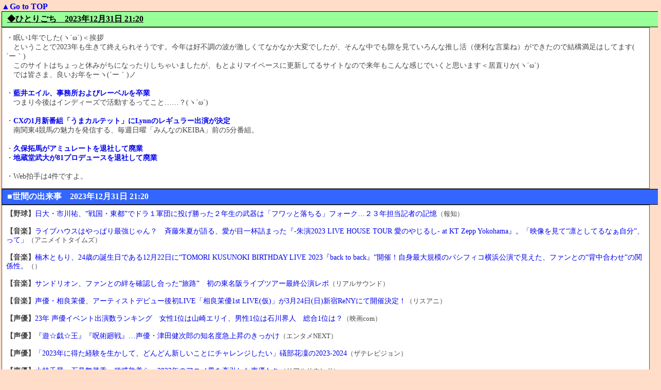

--- FILE ---
content_type: text/html
request_url: http://nariyama.sppd.ne.jp/comment2312b.html
body_size: 72263
content:
<html lang="ja">
<head>
<meta http-equiv="Content-Type" content="text/html; charset=Shift_JIS">
<meta http-equiv="Content-Style-Type" content="text/css">
<META http-equiv="Content-Script-Type" content="text/javascript">
<META NAME="robots" CONTENT="index,follow">
<link rel="stylesheet" href="1.css" type="text/css">
<title>なんだかんだで自由にはできた1年でした日記＠23年12月後半</title>
<base target="_blank">
</head>
<body>
<!-- ここから -->
<script type="text/javascript">
<!--
  var link = document.referrer;
  if (link != "") link = escape(link);
  document.write('<img src="getlog.cgi?file=/comment2312b.html&img=/comment2312b.html.gif&ref=' + link + '&screen=');
  document.write(screen.width + '*' + screen.height + '&color=' + screen.colorDepth);
  document.write('" height="1" width="1" border="0">');
// -->
</script>
<noscript>
  <img src="getlog.cgi?file=/comment2312b.html&img=/comment2312b.html.gif" width=1 height=1 border=0>
</noscript>
<!-- ここまで -->
<table border=0 width=99%>
<tr><td align=left><b><a href="index.html">▲Go to TOP</a></b>
<a name="231231">
<h4><a href="comment2312b.html#231231">◆ひとりごち　2023年12月31日 21:20</a></h4><p class="gochi">
・眠い1年でした(ヽ´ω`)＜挨拶<br>
　ということで2023年も生きて終えられそうです。今年は好不調の波が激しくてなかなか大変でしたが、そんな中でも隙を見ていろんな推し活（便利な言葉ね）ができたので結構満足はしてます( ´ー｀)<br>
　このサイトはちょっと休みがちになったりしちゃいましたが、もとよりマイペースに更新してるサイトなので来年もこんな感じでいくと思います＜居直りか(ヽ´ω`)<br>
　では皆さま、良いお年をーヽ(´ー｀)ノ<br>
<br>
・<b><a href="https://www.sonymusic.co.jp/artist/aoieir/info/559422">藍井エイル、事務所およびレーベルを卒業</a></b><br>
　つまり今後はインディーズで活動するってこと……？(ヽ´ω`)<br>
<br>
・<b><a href="https://www.fujitv.co.jp/umaquartet/">CXの1月新番組「うまカルテット」にLynnのレギュラー出演が決定</a></b><br>
　南関東4競馬の魅力を発信する、毎週日曜「みんなのKEIBA」前の5分番組。<br>
<br>
・<b><a href="https://twitter.com/kubotakutakuma/status/1741271308896514177">久保拓馬がアミュレートを退社して廃業</a></b><br>
・<b><a href="https://twitter.com/JewelyRouse/status/1740930856972386368">地蔵堂武大が81プロデュースを退社して廃業</a></b><br>
<br>
・Web拍手は4件ですよ。<br>

<h3>■世間の出来事　2023年12月31日 21:20</h3><p>
<b>【野球】</b><a href="https://hochi.news/articles/20231227-OHT1T51205.html?page=1">日大・市川祐、“戦国・東都”でドラ１軍団に投げ勝った２年生の武器は「フワッと落ちる」フォーク…２３年担当記者の記憶</a>（報知）<br> 
<br>
<b>【音楽】</b><a href="https://www.animatetimes.com/news/details.php?id=1703641498">ライブハウスはやっぱり最強じゃん？　斉藤朱夏が語る、愛が目一杯詰まった『-朱演2023 LIVE HOUSE TOUR 愛のやじるし- at KT Zepp Yokohama』。「映像を見て“凛としてるなぁ自分”、って」</a>（アニメイトタイムズ）<br> 
<br>
<b>【音楽】</b><a href="https://www.lisani.jp/0000248045/?show_more=1">楠木ともり、24歳の誕生日である12月22日に“TOMORI KUSUNOKI BIRTHDAY LIVE 2023『back to back』”開催！自身最大規模のパシフィコ横浜公演で見えた、ファンとの“背中合わせ”の関係性。</a>（）<br> 
<br>
<b>【音楽】</b><a href="https://realsound.jp/2023/12/post-1532152.html">サンドリオン、ファンとの絆を確認し合った“旅路”　初の東名阪ライブツアー最終公演レポ</a>（リアルサウンド）<br> 
<br>
<b>【音楽】</b><a href="https://www.lisani.jp/0000248137/">声優・相良茉優、アーティストデビュー後初LIVE「相良茉優1st LIVE(仮)」が3月24日(日)新宿ReNYにて開催決定！</a>（リスアニ）<br> 
<br>
<b>【声優】</b><a href="https://eiga.com/news/20231231/8/">23年 声優イベント出演数ランキング　女性1位は山崎エリイ、男性1位は石川界人　総合1位は？</a>（映画com）<br> 
<br>
<b>【声優】</b><a href="https://entamenext.com/articles/detail/28922">『遊☆戯☆王』『呪術廻戦』…声優・津田健次郎の知名度急上昇のきっかけ</a>（エンタメNEXT）<br>
<br>
<b>【声優】</b><a href="https://thetv.jp/news/detail/1175274/">「2023年に得た経験を生かして、どんどん新しいことにチャレンジしたい」礒部花凜の2023-2024</a>（ザテレビジョン）<br> 
<br>
<b>【声優】</b><a href="https://realsound.jp/movie/2023/12/post-1534665.html">小林千晃、石見舞菜香、種﨑敦美ら　2023年のアニメ界を牽引した声優たち</a>（リアルサウンド）<br> 
<br>
<b>【アニメ】</b><a href="https://realsound.jp/movie/2023/12/post-1533649.html">2023年を振り返るアニメ評論家座談会【前編】　“宣伝戦略”の重要性にみる時代の変化</a>（リアルサウンド）<br> 
<b>【アニメ】</b><a href="https://realsound.jp/movie/2023/12/post-1533783.html">2023年を振り返るアニメ評論家座談会【後編】　業界全体に残る課題を考える</a>（リアルサウンド）<br> 
<br>
<b>【アニメ】</b><a href="https://ananweb.jp/column/ikemendorama/522034/">斉藤壮馬、高橋李依&小市眞琴&八代拓に「絶対的な安心感がありました」</a>（anan）<br>
<br>
<b>【もの】</b><a href="https://natalie.mu/comic/news/555419">「ぼっち・ざ・ろっく！」完熟マンゴーの段ボールが寝袋となって登場</a>（ナタリー）<br> 
<br>
<b>【うどん】</b><a href="https://www3.nhk.or.jp/news/html/20231231/k10014304301000.html">香川 大みそかに年越しうどん 老舗店はふだんの倍以上麺を用意</a>（NHK）<br> 
<b>【うどん】</b><a href="https://www.yomiuri.co.jp/national/20231231-OYT1T50029/">香川で「年越しうどん」準備大わらわ…２０玉購入の男性「家族仲良くを願い食べる」</a>（読売）<br> 
<br>
<b>【さいたま】</b><a href="https://www.tokyo-np.co.jp/article/299078">近江商人が結んだ絆　「翔んで埼玉」滋賀もディスられ　「都会に虐げられてきた共通点」</a>（東京）<br> 
<br>
<b>【地域】</b><a href="https://www.minpo.jp/news/moredetail/20231231113478">飯坂温泉キャラクター「真尋ちゃん」のおみくじで運試しを　観光案内所で１日から販売　福島市</a>（福島民報）<br> 
<br>
<b>【地域】</b><a href="https://www.minpo.jp/news/moredetail/20231230113462">福島県会津若松市河東地域のキャラ誕生　「皆鶴姫」モチーフ　住民限定で活用ＯＫ　地域活性化につなげて</a>（福島民報）<br> 
<br>
<b>【地域】</b><a href="https://www.kanaloco.jp/news/life/article-1046038.html">鎌倉舞台のアニメ「オチビサン」　ラッピングタクシーが登場</a>（カナロコ）<br> 
<br>
<b>【地域】</b><a href="https://www.shinmai.co.jp/news/article/CNTS2023123100127">「辰年」は水神・竜神伝説に注目　初のキャラクター「りゅーとろん」　富士見町の温泉施設</a>（信濃毎日）<br> 
<br>
<b>【地域】</b><a href="https://www.hokkoku.co.jp/articles/tym/1278686">高岡舞台のアニメ聖地に　 喫茶店「らんぶる」に「ゆるゆり」ファン５千人以上</a>（富山）<br> 
<br>
<b>【地域】</b><a href="https://www.chunichi.co.jp/article/829817">東三河舞台「負けヒロインが多すぎる！」来年TVアニメに　地元の魅力発信へ</a>（中日）<br> 
<br>
<b>【地域】</b><a href="https://www.asahi.com/articles/ASRDZ73XKRDWPLZB006.html">声優梶裕貴さんがいざなう宇治　紫式部ゆかり大河放映で</a>（朝日）<br> 
<br>
<b>【地域】</b><a href="https://www.saga-s.co.jp/articles/-/1167904">円谷プロの人気怪獣「カネゴン」有田焼の伝統技術で再現　伝統工芸と特撮キャラのコラボ　限定販売</a>（佐賀）<br> 
<br>
<b>【鉄道】</b><a href="https://www.yomiuri.co.jp/local/kansai/news/20231230-OYO1T50012/">北陸新幹線、金沢―敦賀間で訓練運転がスタート「最高の乗り心地を実現したい」…JR西日本</a>（読売）<br> 
<br>
<b>【歴史・中世】</b><a href="https://www.hokkaido-np.co.jp/article/959167/">厚真で出土、アイヌ文化期の漆器に再注目　「押型文」鎌倉とのつながり示す　「貨幣として流通」新説も</a>（北海道）<br> 
<br>
<b>【巫女】</b><a href="https://www.minyu-net.com/news/scramble/FM20231231-828724.php">心込めて丁寧に破魔矢を仕上げる巫女さん＠伊佐須美神社</a>（福島民友）<br> 
<b>【巫女】</b><a href="https://www.jomo-news.co.jp/articles/-/397830">初詣客への授与品の袋詰め作業を進めている巫女さん＠産泰神社</a>（上毛）<br> 
<b>【巫女】</b><a href="https://www.chunichi.co.jp/article/830061">神楽舞の所作の最終確認をする巫女さん＠安宅住吉神社</a>（北陸中日）<br> 
<b>【巫女】</b><a href="https://nordot.app/1113265254785384559">真新しい社務所で新年のお守りを袋詰めする巫女さん＠雲仙橘神社</a>（長崎）<br> 
<b>【巫女】</b><a href="https://www.fnn.jp/articles/-/637129">縁起物やお守りに傷や汚れがないかを確認する巫女さん動画＠住吉神社</a>（TSS）<br> 
<b>【巫女】</b><a href="https://rkb.jp/contents/202312/202312309491/">辞令を交付され参拝者を迎える準備に取りかかる巫女さん動画＠櫛田神社</a>（RKB）<br> 
<br>
<a name="231230">
<h4><a href="comment2312b.html#231230">◆ひとりごち　2023年12月30日 12:00</a></h4><p class="gochi">
・年末はいつもドタバタで眠い＜挨拶<br>
<br>
・<b><a href="https://twitter.com/harasayuri_81/status/1740210834608193710">原紗友里が結婚を発表</a></b><br>
　おめでとうございます！( ´ー｀)<br>
<br>
・<b><a href="https://animetourism88.com/ja/news/88-2024">「訪れてみたい日本のアニメ聖地88 2024年版」来年2月に発表</a></b><br>
　発表会を有観客で実施＆配信でやるそうです。<br>
<br>
・<b><a href="https://www.youtube.com/channel/UClk9eHw34Iylw4CFzIQybgg">北九州市人権推進センター、公式YouTubeチャンネルに前田佳織里の朗読動画などを配信</a></b><br>
　先日のラジオ公開放送の模様も。<br>
<br>
・Web拍手は5件ですよ。<br>

<h3>■世間の出来事　2023年12月30日 12:00</h3><p>
<b>【野球】</b><a href="https://www.sponichi.co.jp/baseball/news/2023/12/28/kiji/20231227s00001089731000c.html">明大・宗山　来秋ドラフトへ「期待上回る成績残したい」「狙えるのは自分だけ」六大学通算最多安打も意欲</a>（スポニチ）<br> 
<b>【野球】</b><a href="https://www.sponichi.co.jp/baseball/news/2023/12/28/kiji/20231227s00001089736000c.html">明大・宗山の天性の才能物語る木製バット…芯の部分だけ剥がれた塗装　小学校時代から自主練で使用</a>（スポニチ）<br> 
<b>【野球】</b><a href="https://www.sanspo.com/article/20231229-F6AHSXMSSRIURC7RNUSSNFXWME/">プロ注目の最速１５７キロ右腕、法大・篠木健太郎はプロを見据えた逆算調整で大学ラストイヤーへ</a>（サンスポ）<br> 
<br>
<b>【野球】</b><a href="https://www.sanspo.com/article/20231228-STW5KAZUQJMXHPOVAYN3NMQJLY/">東洋大が練習納め　プロ注目最速１５３キロ右腕・岩崎峻典、来季へ意気込み「すぐに１部に上がって秋には日本一」</a>（サンスポ）<br> 
<b>【野球】</b><a href="https://www.sanspo.com/article/20231228-RK46PN7KNRNHFFEZ6G7QFDD2LI/">東農大・長谷川優也、３連投で東都２部復帰に導いた１５０キロ右腕</a>（サンスポ）<br> 
<b>【野球】</b><a href="https://www.nikkansports.com/baseball/news/202312270001367.html">駒大・大倉孝一監督の「だからなに？」に込められた野球の極意　顔どアップのタオルをファンが作成</a>（日刊）<br> 
<b>【野球】</b><a href="https://www.nikkansports.com/baseball/highschool/news/202312290001655.html">仙台育英・住石孝雄「１部に昇格できるような選手に」東都２部の専大からはい上がる</a>（日刊）<br> 
<b>【野球】</b><a href="https://www.nikkansports.com/baseball/highschool/news/202312290001654.html">仙台育英・橋本航河は中大へ進学、須江航監督の金言を胸に自慢のスピードで攻守にわたり躍動誓う</a>（日刊）<br> 
<br>
<b>【野球】</b><a href="https://www.sponichi.co.jp/baseball/news/2023/12/30/kiji/20231229s00001089760000c.html">24年ドラフト候補　西日本 愛知工大の最速157キロ右腕・中村優斗</a>（スポニチ）<br> 
<br>
<b>【野球】</b><a href="https://www.sponichi.co.jp/baseball/news/2023/12/30/kiji/20231229s00001089752000c.html">24年ドラフト候補　西日本 関大の最速153キロ左腕・金丸夢斗</a>（スポニチ）<br> 
<br>
<b>【野球】</b><a href="https://www.sponichi.co.jp/baseball/news/2023/12/30/kiji/20231230s00001089005000c.html">24年ドラフト候補　西日本 大商大の走攻守三拍子そろう強打者・渡部聖弥</a>（スポニチ）<br> 
<br>
<b>【野球】</b><a href="https://www.sponichi.co.jp/baseball/news/2023/12/30/kiji/20231230s00001003010000c.html">24年ドラフト候補　西日本 日本生命の勝負強い即戦力野手・山田健太</a>（スポニチ）<br> 
<br>
<b>【野球】</b><a href="https://www.sponichi.co.jp/baseball/news/2023/12/28/kiji/20231228s00001173612000c.html">BCリーグ・栃木を運営するエイジェック　栃木県総合運動公園野球場の命名権を取得　来年4月から5年間</a>（スポニチ）<br> 
<br>
<b>【音楽】</b><a href="https://www.minpo.jp/news/moredetail/20231229113418">初の全国ツアー、１月２０日に福島公演　二本松ゆかりのアニソンシンガー亜咲花さん</a>（福島民報）<br> 
<br>
<b>【音楽】</b><a href="https://mantan-web.jp/article/20231227dog00m200039000c.html">全プリキュア 20th Anniversary LIVE：昼公演のショーにオリジナルキャラ・ライブルン登場　板岡錦がデザイン　声優は吉田仁美</a>（まんたん）<br> 
<br>
<b>【音楽】</b><a href="https://www.phileweb.com/review/article/202312/29/5448.html">『ぼっち・ざ・ろっく！』レコードならではの聴きどころは？ サブスク／CD／ハイレゾと聴き比べてみた</a>（PHILE WEB）<br> 
<br>
<b>【声優】</b><a href="https://entamenext.com/articles/detail/29517">声優・井口裕香が写真集で水着＆ランジェリーに、鍛え上げた美ボディを披露</a>（エンタメNEXT）<br>
<br>
<b>【アニメ】</b><a href="https://www.oricon.co.jp/news/2308750/full/">宮野真守『キン肉マン』新作で主演キン肉マン役に驚き 神谷明は実父役&プリンス・カメハメ役の2キャラ担当</a>（オリコン）<br> 
<br>
<b>【うどん】</b><a href="https://takamatsu.keizai.biz/headline/726/">高松でうどん脳が新春のあいさつ　うどん店「三徳」と高松シンボルタワーで</a>（高松経済新聞）<br> 
<br>
<b>【さいたま】</b><a href="https://www.saitama-np.co.jp/articles/60750/postDetail">反対…男女別学の埼玉県立高校“共学化”しないで　浦和高校の在校生、保護者、卒業生ら反対オンライン署名活動を開始　「別学」8校、「共学」3校の有志らも参画　メリット・デメリット検証、広く対話へ「共学・別学の共存は多様性の象徴」</a>（埼玉）<br> 
<br>
<b>【さいたま】</b><a href="https://www.saitama-np.co.jp/articles/60761">“焼いて埼玉～鷲宮より愛をこめて～”バーベキューイベント、アニメファンら「らき☆すた20周年」焼き肉で祝う　常連ファンはスタッフも担い、ゆるい空気漂う　肉も大量「この参加費でこの量で大丈夫？」</a>（埼玉）<br> 
<br>
<b>【地域】</b><a href="https://www.yomiuri.co.jp/culture/music/20231229-OYT1T50000/">開業３か月「Ｋアリーナ」稼働率８割…課題は導線、駅まで徒歩１１分のはずが「帰りは２時間」</a>（読売）<br> 
<br>
<b>【地域】</b><a href="https://www.jacom.or.jp/yasai/news/2023/12/231229-71553.php">長野県飯綱町ふるさと納税　公式キャラクター「みつどん」がリンゴをお届け</a>（農業協同組合新聞）<br> 
<br>
<b>【地域】</b><a href="https://izu.keizai.biz/headline/1861/">沼津で「ラブライブ」クリスマスパーティー　トークショーや軽音部の演奏も</a>（沼津経済新聞）<br> 
<br>
<b>【地域】</b><a href="https://www.sanyonews.jp/article/1495496">ポケモン 岡山や香川でゲットだぜ　人気のマンホールふた 記者も撮影</a>（山陽）<br> 
<br>
<b>【地域】</b><a href="https://www.yomiuri.co.jp/local/kagawa/news/20231228-OYTNT50126/">アニメ「高木さん」 御朱印に…土庄　富丘八幡神社　元日から授与</a>（読売）<br> 
<br>
<b>【鉄道】</b><a href="https://sendai.keizai.biz/headline/3860/">仙台市地下鉄南北線駅の「SSサイン」、昨年度に続き販売へ　24セット限定</a>（仙台経済新聞）<br> 
<br>
<b>【鉄道】</b><a href="https://osakabay.keizai.biz/headline/1128/">南港ATCで「鉄道博」　鉄道会社12社集結、ジオラマ展示・グルメ販売も</a>（大阪ベイ経済新聞）<br> 
<br>
<b>【歴史・古代】</b><a href="https://www.tku.co.jp/news/?news_id=20231229-00000003">熊本市中央区の『大江遺跡群』で奈良時代の大規模な建物跡を発見</a>（TKU）<br> 
<b>【歴史・古代】</b><a href="https://www3.nhk.or.jp/lnews/saga/20231228/5080016234.html">鎮西山城跡から中国製の「玳玻天目茶碗」出土 上峰町教委発表</a>（NHK）<br> 
<br>
<a name="231228">
<h4><a href="comment2312b.html#231228">◆ひとりごち　2023年12月28日 9:20</a></h4><p class="gochi">
・年末までバタバタで眠い＜挨拶<br>
<br>
・<b><a href="https://niigata-animemangafes.com/">「がたふぇすVol.14」来年3月に開催</a></b><br>
　新潟でのアニメイベント。アニソンライブではアイカツフレンズ、石田燿子、温泉むすめ、ChouChoが出演。<br>
<br>
・Web拍手は6件ですよ。<br>

<h3>■世間の出来事　2023年12月28日 9:20</h3><p>
<b>【野球】</b><a href="https://hochi.news/articles/20231226-OHT1T51214.html?page=1">慶大の副将・善波力、社会人野球からオファーも一般就職を決めた理由「新しい人生のスタートを」</a>（報知）<br> 
<br>
<b>【野球】</b><a href="https://www.sponichi.co.jp/baseball/news/2023/12/27/kiji/20231226s00001089596000c.html">駒大・飯泉マネジャー　ヤクルトの球団職員に内定　大好き神宮で日本一への貢献目指す</a>（スポニチ）<br> 
<b>【野球】</b><a href="https://www.sanspo.com/article/20231227-RYFRHNVABZJIVPCMT5TJSBBRXY/">ＤｅＮＡ・度会に続け！立正大・飯山志夢の夢は日本ハムコーチの父を「超えたい」</a>（サンスポ）<br> 
<br>
<b>【野球】</b><a href="https://hochi.news/articles/20231226-OHT1T51142.html?page=1">都市対抗準優勝・ヤマハ野球部が来季加入内定５選手を発表　桃谷惟吹外野手は１９年夏甲子園で５試合連続初回先頭打者安打で履正社の初優勝に貢献</a>（報知）<br> 
<br>
<b>【野球】</b><a href="https://www.sponichi.co.jp/baseball/news/2023/12/27/kiji/20231227s00001173476000c.html">「トレンディエース」　BCリーグ・埼玉武蔵の西崎幸広監督が来季も続投　今季は9年目で初優勝</a>（スポニチ）<br> 
<b>【野球】</b><a href="https://www.nankainn.com/news/sports/%e5%85%84%e5%bc%9f%e3%81%a7%e9%87%8e%e7%90%83%e7%8b%ac%e7%ab%8b%e3%83%aa%e3%83%bc%e3%82%b0%e3%81%b8%e3%80%80%e5%a5%84%e7%be%8e%e5%b8%82%e5%87%ba%e8%ba%ab%e3%81%ae%e7%94%b0%e4%bb%a3%e5%84%aa%e7%bf%94">兄弟で野球独立リーグへ　奄美市出身の田代優翔・優晟　栃木ゴールデンブレーブス</a>（南海日日）<br> 
<b>【野球】</b><a href="https://www.kanaloco.jp/sports/baseball/article-1045327.html">「優勝に向けやるのみ」ＢＣ神奈川・川村丈夫監督、横須賀市長訪ね抱負</a>（カナロコ）<br> 
<br>
<b>【野球】</b><a href="https://wpb.shueisha.co.jp/news/sports/2023/12/27/121750/">愛媛球団初の「独立リーグ日本一」。勇退する弓岡敬二郎の永久欠番に込められた「もうひとつの願い」</a>（週プレ）<br>
<br>
<b>【野球】</b><a href="https://hochi.news/articles/20231227-OHT1T51062.html?page=1">元巨人捕手が独立リーグ３球団目に入団　広畑塁がレジェンド助っ人監督の下で野手総合コーチ兼選手</a>（報知）<br> 
<br>
<b>【アニメ】</b><a href="https://thetv.jp/news/detail/1174936/">キュアスカイ役・関根明良「感慨深いです」横浜が『プリキュア』一色に</a>（ザテレビジョン）<br> 
<br>
<b>【食べ物】</b><a href="https://www3.nhk.or.jp/lnews/takamatsu/20231227/8030017554.html">香川伝統の「あん餅雑煮」 ご当地お雑煮ランキング全国３位に</a>（NHK）<br> 
<br>
<b>【さいたま】</b><a href="https://www.saitama-np.co.jp/articles/60595/postDetail">不満トップは「公共交通・道路」　さいたま市「住みやすい」86・6％、区ごとに差あり最大17・7ポイント離れる　住みやすさ最高の区、満足トップは</a>（埼玉）<br> 
<br>
<b>【さいたま】</b><a href="https://kasukabe.keizai.biz/headline/771/">春日部市の現庁舎「53年間ありがとう」　閉庁式に市民も参加</a>（春日部経済新聞）<br> 
<br>
<b>【地域】</b><a href="https://www.ryoutan.co.jp/articles/2023/12/95823/">「信長の野望」長野剛さんの光秀で福知山城の御城印</a>（両丹日日）<br> 
<br>
<b>【地域】</b><a href="https://www.yomiuri.co.jp/local/kyushu/news/20231227-OYTNT50074/">アニメのロボットをリアル開発…「ブルバスター」舞台の北九州市、官民タッグでプロジェクト</a>（読売）<br> 
<br>
<b>【鉄道】</b><a href="https://www.minpo.jp/news/moredetail/20231227113376">ＪＲ磐越西線　喜多方駅、塩川駅１２０周年祝い記念イベント　来年１月２０日</a>（福島民報）<br> 
<br>
<b>【鉄道】</b><a href="https://hachioji.keizai.biz/headline/3717/">JR東日本、豊田発我孫子行き「回送電車体験」　1組限定で車両独占プランも</a>（八王子経済新聞）<br> 
<br>
<b>【歴史・中世】</b><a href="https://news.ntv.co.jp/n/htv/category/society/ht209c13cb74af493abc0751a464d66ad0">仏像の頭部から見つかった紙の束に記された内容が明らかに　福山市の明王院　700年近い時を経て</a>（広テレ）<br>
<br>
<a name="231227">
<h4><a href="comment2312b.html#231227">◆ひとりごち　2023年12月27日 9:50</a></h4><p class="gochi">
・変なお腹の痛み方で眠い＜挨拶<br>
<br>
・<b><a href="https://tokyo-greatbears.com/news/3512/">来年1月開催のVリーグ東京グレートベアーズ ホームゲームに石川界人</a>と<a href="https://tokyo-greatbears.com/news/3561/">細谷佳正が始球式に登場</a></b><br>
　ハイキューつながり。バレーやバスケは男性声優がゲストに出て、サッカーだと女性声優がゲストに出やすい傾向があるよね(ヽ´ω`)<br>
<br>
・<b><a href="https://twitter.com/imokyokai_nico/status/1739629443168317585">「青山なぎさの勝手にIMO協会」来年2月開催の「さつまいも博2024」にブース出展＆イベント登壇決定</a></b><br>
　着実にいも業界にも名前が知れ渡ってきてるな、いいことだ(´ー｀)<br>
<br>
・Web拍手は5件ですよ。<br>

<h3>■世間の出来事　2023年12月27日 9:50</h3><p>
<b>【野球】</b><a href="https://www.sponichi.co.jp/baseball/news/2023/12/26/kiji/20231226s00001089412000c.html">大学野球に164キロ右腕　東北福祉大2年生が非公式ながら大谷翔平の日本最速まで1キロに迫る</a>（スポニチ）<br> 
<br>
<b>【野球】</b><a href="https://hochi.news/articles/20231226-OHT1T51142.html?page=1">都市対抗準優勝・ヤマハ野球部が来季加入内定５選手を発表　桃谷惟吹外野手は１９年夏甲子園で５試合連続初回先頭打者安打で履正社の初優勝に貢献</a>（報知）<br> 
<br>
<b>【野球】</b><a href="https://www.nikkansports.com/baseball/news/202312240001510.html">社会人硬式野球界で類見ない現場付きの女子マネジャー誕生　日大・古本萌夏が新たに切り開く道</a>（日刊）<br> 
<br>
<b>【アニメ】</b><a href="https://hominis.media/category/voiceActor/post11550/">加隈亜衣、梅田修一朗、大河元気、武虎が「異世界でもふもふなでなでするためにがんばってます。」の魅力を語り合う</a>（ホミニス）<br> 
<br>
<b>【アニメ】</b><a href="https://thetv.jp/news/detail/1174494/">佐倉綾音「セクシーでハイテンションなだけではないぞ」声優陣が作品の魅力をアピール＜道産子ギャルはなまらめんこい＞</a>（ザテレビジョン）<br> 
<br>
<b>【ラジオ】</b><a href="https://www.chunichi.co.jp/article/828026?rct=program">日本特撮の第一人者、樋口真嗣監督がパーソナリティー。ＦＭ　ＡＩＣＨＩ２８日「特撮ラジオ大作戦！」</a>（中スポ）<br> 
<br>
<b>【酒】</b><a href="https://www.hokkoku.co.jp/articles/tym/1274915">寄付５５００万円超　 アニメ映画「駒田蒸留所へようこそ」、幻のウイスキー再現へ</a>（富山）<br> 
<br>
<b>【うどん】</b><a href="https://www.ssnp.co.jp/foodservice/533728/">丸亀製麺「かに玉あんかけうどん」発売、本ずわい蟹を使った2024年“年明けうどん”、「かにめし」も販売</a>（食品産業新聞）<br> 

<br>
<b>【さいたま】</b><a href="https://www.saitama-np.co.jp/articles/60467/postDetail">“お城愛”がさく裂…春風亭昇太さん、行田で忍城の魅力語る　何度も足運び「残っているもの大事に残して」</a>（埼玉）<br> 
<br>
<b>【地域】</b><a href="https://meieki.keizai.biz/headline/3444/">名駅に「ドロンジョ ナナちゃん」　名鉄百貨店が「タツノコプロ」とコラボ</a>（名駅経済新聞）<br> 
<br>
<b>【地域】</b><a href="https://www.gifu-np.co.jp/articles/-/329557">次世代クレカで推し活応援　岐阜・多治見市舞台「やくならマグカップも」メンバーカード発行</a>（岐阜）<br> 
<br>
<b>【鉄道】</b><a href="https://www.minpo.jp/news/moredetail/20231226113345">ＪＲ白河駅駅舎にステンドグラスお目見え　改築１００年機に入れ替え　福島県白河市</a>（福島民報）<br> 
<br>
<b>【鉄道】</b><a href="https://katsushika.keizai.biz/headline/2041/">京成線車両が「人生ゲーム」仕様に　オリジナルのマス目で葛飾の魅力伝える</a>（葛飾経済新聞）<br> 
<br>
<b>【鉄道】</b><a href="https://www.fnn.jp/articles/-/633507">存廃に揺れるJR芸備線　大学生が「貨客混載、サイクルトレイン」活用策をプレゼン　JRは「新しい気づきあった」</a>（テレビ新広島）<br> 
<br>
<b>【鉄道】</b><a href="https://www.tvq.co.jp/news/news.html?did=2023122600000004">ＪＲ城戸南蔵院前駅がリニューアル　元横綱・白鵬関の化粧まわしも展示</a>（TVQ）<br> 
<br>
<b>【鉄道】</b><a href="https://www.ktn.co.jp/news/detail.php?id=20231226001">JR九州が人気ゲームとコラボ 長崎駅でイベントも</a>（KTN）<br> 
<br>
<b>【歴史・近世】</b><a href="https://www.kobe-np.co.jp/news/society/202312/0017169041.shtml">坂本龍馬も学んだ「神戸海軍操練所」遺構か　幕末に勝海舟の進言で開設、石積みの防波堤発見　神戸・中央区</a>（神戸）<br> 
<br>
<b>【巫女】</b><a href="https://webun.jp/articles/-/524149">正月巫女「福ひめ」の任命証を授かる学生巫女さん＠富山縣護國神社</a>（北日本）<br>
<b>【巫女】</b><a href="https://shunan.keizai.biz/headline/1661/">研修会で白衣緋袴の着方や畳み方を教わる臨時巫女さん＠遠石八幡宮</a>（周南経済新聞）<br>
<b>【巫女】</b><a href="https://www.nishinippon.co.jp/item/n/1160962/">初詣への備えを学ぶJAL巫女さん＠宗像大社</a>（西日本）<br>
<b>【巫女】</b><a href="https://www.fnn.jp/articles/-/633325">心構えや振る舞い方を学び衣装合わせをする学生巫女さん＠阿蘇神社</a>（TKU）<br>
<b>【巫女】</b><a href="https://www.teny.co.jp/nnn/news114m1mbtdf8z383ry6c.html">参拝者の運気が上がるよう願い込めて「みくじ上げ」を行う巫女さん動画＠新潟縣護國神社</a>（テレビ新潟）<br>
<br>
<a name="231226">
<h4><a href="comment2312b.html#231226">◆ひとりごち　2023年12月26日 10:10</a></h4><p class="gochi">
・後クリスマスなので眠い＜挨拶<br>
<br>
・<b><a href="https://www.shinkalion.com/">TVアニメ「シンカリオン チェンジ ザ ワールド」制作決定</a></b><br>
　新作ｷﾀ━━━━(ﾟ∀ﾟ)━━━━!!<br>
<br>
・[PDF]<b><a href="https://www.teletama.jp/newsrelease/pdf/23112401.pdf">テレ玉「大晦日職人歌合戦」31日に放送</a></b><br>
　奇祭の前夜祭(;´Д｀)こちらもパワーアップしているようで……<br>
<br>
・Web拍手は2件ですよ。<br>

<h3>■世間の出来事　2023年12月26日 10:10</h3><p>
<b>【野球】</b><a href="https://www.chunichi.co.jp/article/827755?rct=amateurbaseball">慶応大の主将となった本間颯太朗、連覇に向け「背中で引っ張る主将になりたい」</a>（中スポ）<br> 
<b>【野球】</b><a href="https://hochi.news/articles/20231225-OHT1T51167.html?page=1">慶大・堀井哲也監督のＹｏｕＴｕｂｅドキュメンタリーが話題　企業チーム活動休止の裏にあったドラマとは</a>（報知）<br> 
<b>【野球】</b><a href="https://www.nikkansports.com/baseball/news/202312230000488.html">佐々木朗希との再戦夢見て　甲子園で“フェアプレー弾”明大・菅原謙伸、社会人で現役続行希望</a>（日刊）<br> 
<br>
<b>【野球】</b><a href="https://www.nikkansports.com/baseball/news/202312250000335.html">青学大練習納め　新主将の佐々木泰、大学日本代表４番の西川史礁が「来年はそろってドラ１」宣言</a>（日刊）<br> 
<br>
<b>【野球】</b><a href="https://www.sanspo.com/article/20231225-WLINSHBTVBLLFHHJUJDWXYOLPQ/">横浜国大・藤沢涼介の秘密に迫る　ハマスタ看板直撃弾の理系スラッガー</a>（サンスポ）<br> 
<br>
<b>【野球】</b><a href="https://www.isenp.co.jp/2023/12/25/103774/">三重の大学野球　皇大初のＮＰＢ選手誕生　県内チームで腕磨き成長</a>（伊勢）<br> 
<br>
<b>【野球】</b><a href="https://www.ybs.jp/tv/wnews/news120ymimd76525k6jv54.html">球団名は「山梨ファイアーウィンズ」 25年の独立リーグ参入目指す</a>（YBS）<br> 
<br>
<b>【音楽】</b><a href="https://times.abema.tv/articles/-/10108051?page=1">OP「アイドル」、ED「メフィスト」がダブルヒット！アニメ【推しの子】と化学反応を起こしたアニソンにキャストも「シンデレラフィットだった」</a>（ABEMA）<br> 
<br>
<b>【声優】</b><a href="https://thetv.jp/news/detail/1174362/">声優・津田健次郎「人生は敗者復活戦が割とある」など、”若者に本気で伝えたい授業”で金言連発＜最強の時間割＞</a>（ザテレビジョン）<br> 
<br>
<b>【声優】</b><a href="https://kawagoe.keizai.biz/headline/1342/">ウェスタ川越で「エンタメのおしごと」　声優の梅田修一朗さんが講演</a>（川越経済新聞）<br> 
<br>
<b>【声優】</b><a href="https://realsound.jp/book/2023/12/post-1530243.html">「ラブライブ！」声優・結那　ドキッとする深紅のドレス姿や可憐な魅力が詰まったグラビア披露</a>（リアルサウンド）<br> 
<br>
<b>【アニメ】</b><a href="https://0115765.com/archives/51326">ふるさと納税で『邪神ちゃん』新作アニメを制作、熊本に縁あるキャスト＆キャラ大集合　先行試写会ではミニライブや裏話も</a>（オタク総研）<br> 
<br>
<b>【アニメ】</b><a href="https://moviewalker.jp/news/article/1174133/">「五等分の花嫁」シリーズ構成が語る、春場ねぎの描くキャラクターの奥行き！最新作「戦隊大失格」の注目ポイントは？</a>（ムービーウォーカー）<br> 
<br>
<b>【テレビ】</b><a href="https://minpo.online/article/tv-saitama.html">テレビ埼玉「第32回埼玉政財界人チャリティ歌謡祭」に行ってみた　進む「日本埼玉化計画」</a>（民放オンライン）<br> 
<br>
<b>【地域】</b><a href="https://www.nkt-tv.co.jp/pc-news/news107cz9idyz08nvju8bt.html">“新”水木しげる記念館　2024年4月4日のリニューアルオープンへ向け工事順調！　境港市長「にぎわいの本格的な回復を目指したい」鳥取県境港市</a>（日本海テレビ）<br> 
<br>
<b>【地域】</b><a href="https://nordot.app/1111825067842323412?c=174761113988793844">「推し活」×「街歩き」をテーマに「推し巡り」　長崎市出身の平野さん　聖地清掃や写真展</a>（長崎）<br> 
<br>
<b>【鉄道】</b><a href="https://www.sankei.com/article/20231225-B4NXDKSDHFKS7KOAIU2LQ46BVI/">北総鉄道の車内がビアホールに、ミニライブも　「ほくそう新春ビール列車」１月２７日発車</a>（産経）<br> 
<br>
<b>【鉄道】</b><a href="https://odawara-hakone.keizai.biz/headline/4048/">伊豆箱根鉄道が「謹賀新年」ヘッドマーク掲出　「初詣は電車とバスで」</a>（小田原箱根経済新聞）<br> 
<br>
<b>【鉄道】</b><a href="https://www.isenp.co.jp/2023/12/25/103799/">「サンタ電車」を運行　三岐鉄道北勢線、学生ら子どもに菓子配る　三重</a>（伊勢）<br> 
<br>
<b>【鉄道】</b><a href="https://newsdig.tbs.co.jp/articles/rkk/913751?display=1">JR肥後大津駅と熊本空港を結ぶ『空港アクセス鉄道』を環境問題の専門家などが現地視察</a>（）<br> 
<br>
<a name="231225">
<h4><a href="comment2312b.html#231225">◆ひとりごち　2023年12月25日 9:40</a></h4><p class="gochi">
・クリスマスなので眠い＜挨拶<br>
<br>
・<b><a href="https://twitter.com/kogashigakukai/status/1738112947560563153">古河公方御城印プロジェクト、御城プロジェクト:REとのコラボ御城印を発売</a></b><br>
　全国的に広がっていくかなあ。城姫クエストでもぜひ(ヽ´ω`)<br>
<br>
・<b><a href="https://twitter.com/MWT_Travel/status/1738892281359515798">アイドルマスター ミリオンライブ！とみなとみらいのコラボが決定</a></b><br>
　名鉄観光サービスがプロデュース。<br>
<br>
・Web拍手は3件ですよ。<br>

<h3>■世間の出来事　2023年12月25日 9:40</h3><p>
<b>【野球】</b><a href="https://www.nikkansports.com/baseball/news/202312240000355.html">明治神宮大会Ｖ・慶大エース外丸東真が今季を総括「メンタル技術と共に大きく成長できた１年」</a>（日刊）<br> 
<b>【野球】</b><a href="https://hochi.news/articles/20231224-OHT1T51146.html?page=1">慶大・清原正吾がプロ照準「目指したい」中高６年間のブランクも糧に「僕が第一人者になれたら」</a>（報知）<br> 
<br>
<b>【野球】</b><a href="https://www.chunichi.co.jp/article/826866?rct=amateurbaseball">駒大、1部復帰即Vのカギは投手力 柳野友哉新主将「来年は主手が残っているのが武器」</a>（中スポ）<br> 
<b>【野球】</b><a href="https://www.sanspo.com/article/20231224-LNZ6W6QKPZGRZCT5BH2RUFWRJM/">青学大、新主将の佐々木泰「自分たち、次の年が重要になってくる」練習納め／東都</a>（サンスポ）<br> 
<b>【野球】</b><a href="https://hochi.news/articles/20231224-OHT1T51171.html?page=1">青学大のスラッガー・佐々木泰と西川史礁の夢 「２人そろってドラフト１位」</a>（報知）<br> 
<br>
<b>【野球】</b><a href="https://www.chunichi.co.jp/article/827218?rct=amateurbaseball">横浜商科大、打倒・桐蔭横浜大で『新時代』へ　主将の田村和希「練習から甘さなくす」</a>（中スポ）<br> 
<br>
<b>【音楽】</b><a href="https://realsound.jp/2023/12/post-1528620.html">CHiCO、halca、シユイら実力派が集結　ミュージックレイン、音楽特化型ブランド“MiCLOVER”新設の意義</a>（リアルサウンド）<br> 
<br>
<b>【音楽】</b><a href="https://realsound.jp/2023/12/post-1529210.html">南條愛乃、出身地で開催したソロデビュー10周年記念ライブ　活動の軌跡を辿るメモリアルなステージに</a>（リアルサウンド）<br> 
<br>
<b>【音楽】</b><a href="https://hominis.media/category/voiceActor/post11535/">関根明良、加隈亜衣らが作品の世界観をステージでも表現！「ひろがるスカイ！プリキュア」ライブイベント</a>（ホミニス）<br> 
<br>
<b>【声優】</b><a href="https://www.oricon.co.jp/news/2308142/full/">声優・芹澤優、最新写真集で「おへそ、水着、お風呂、あれこれ解禁です」 親に直談判でOKもらう</a>（オリコン）<br> 
<br>
<b>【声優】</b><a href="https://entamenext.com/articles/detail/29329">『ちいかわ』シーサーがハマリ役すぎ、『THE FIRST SLAM DUNK』でも活躍した“沖縄声優”島袋美由利</a>（エンタメNEXT）<br>
<br>
<b>【アニメ】</b><a href="https://www.cinematoday.jp/news/N0140695">『SPY×FAMILY』ボンド役・松田健一郎、低迷期に運命的な出会い</a>（シネマトゥデイ）<br> 
<br>
<b>【アニメ】</b><a href="https://realsound.jp/book/2023/12/post-1528690.html">『ラブライブ！』ファン注目 東映の新作アニメ「ガールズバンドクライ」をアイドル好きにも薦めたい理由</a>（リアルサウンド）<br> 
<br>
<b>【コンテンツ】</b><a href="https://realsound.jp/book/2023/12/post-1528725.html">コミケの時代が終わる？　賛否両論の原稿とファンの声から見えてきた日本最大の同人誌イベントの強み</a>（リアルサウンド）<br> 
<br>
<b>【コンテンツ】</b><a href="https://toyokeizai.net/articles/-/723312">アイドルマスターが｢巨大IP｣に飛躍を遂げた必然 ゲーム起点にマルチ展開､パートナーも拡大</a>（東洋経済）<br> 
<br>
<b>【ネタ】</b><a href="https://www.kanaloco.jp/sports/misc/article-1044653.html">今や中継の風物詩　二宮「フリーザ軍団」がコスプレより大切にしていること</a>（カナロコ）<br> 
<br>
<b>【もの】</b><a href="https://www.gifu-np.co.jp/articles/-/328372">ヤイリギターとコラボ「アコギ形はさみ」２５日発売　ニッケン刃物がクラファンサイトで</a>（岐阜）<br> 
<br>
<b>【鉄道】</b><a href="https://www.iwanichi.co.jp/2023/12/24/11874528/">「ひなび」で良い旅を　ＪＲ　北東北観光列車デビュー</a>（岩手日日）<br>
<br>
<b>【鉄道】</b><a href="https://mainichi.jp/articles/20231221/k00/00m/040/115000c">駅窓口の向こう側　「マルス」操り切符をつくる職人技とは</a>（毎日）<br> 
<br>
<b>【鉄道】</b><a href="https://www.yomiuri.co.jp/local/kyushu/news/20231223-OYTNT50117/">クリスマス仕様の特別列車、今年も街にやってきた…限定ヘッドマーク付けＪＲ山口線走る</a>（読売）<br> 
<br>
<b>【鉄道】</b><a href="https://newsdig.tbs.co.jp/articles/rsk/876584?display=1">特急「しおかぜ」「いしづち」の8000系をリニューアルした車両公開　内装もがらり　23日から運行</a>（RSK）<br> 
<br>
<b>【鉄道】</b><a href="https://www.yomiuri.co.jp/local/kyushu/news/20231223-OYTNT50146/">東九州新幹線、大きな進展なく５０年…大分・宮崎両県の５市協議会が早期整備へ決議</a>（読売）<br> 
<br>
<b>【歴史・古代】</b><a href="https://www.asahi.com/articles/ASRDQ6GGQRDHONFB004.html">生活汚水流していた？1800年前の遺跡、濠の底に寄生虫卵の微化石</a>（朝日）<br> 
<br>
<b>【歴史・戦史】</b><a href="https://www.47news.jp/10308061.html">旧陸軍の風船爆弾基地、初の資料　見取り図、公文書館で発見</a>（共同）<br> 
<br>
<a name="231224">
<h4><a href="comment2312b.html#231224">◆ひとりごち　2023年12月24日 9:35</a></h4><p class="gochi">
・クリスマスイブなので眠い＜挨拶<br>
<br>
・<b><a href="https://www.mizukinana.jp/news/#news2291">「NANA MIZUKI LIVE JUNGLE 2024」来年6月7月に開催</a></b><br>
　なにげに初めてのアリーナツアー。<br>
<br>
・<b><a href="https://twitter.com/Bakubi_official">ボイスドラマ「幕末動乱美少女伝」来年2月配信</a></b><br>
　ASMR作品を手掛ける<a href="https://www.voice-plan.com/products/">ボイスプラン</a>の幕末美少女化作品ですね。<br>
<br>
・Web拍手は3件ですよ。<br>

<h3>■世間の出来事　2023年12月24日 9:35</h3><p>
<b>【野球】</b><a href="https://www.nikkansports.com/baseball/mlb/news/202312220001260.html">早大・小宮山悟監督、単身渡米してドジャース戦法を学んだOBアイク生原さんへの感謝忘れず</a>（日刊）<br> 
<b>【野球】</b><a href="https://www.sponichi.co.jp/baseball/news/2023/12/23/kiji/20231222s00001000666000c.html">甲子園沸かせた151キロ右腕が引退　早大・飯塚脩人　満身創痍の4年間…「苦闘」の中で出した答え</a>（スポニチ）<br> 
<br>
<b>【野球】</b><a href="https://hochi.news/articles/20231223-OHT1T51158.html?page=1">来季の巻き返しを目指す国学院大の 新エース・坂口翔颯「先発完投で全部勝ちたい」</a>（報知）<br> 
<b>【野球】</b><a href="https://www.nikkansports.com/baseball/news/202312230001176.html">駒大が激動１年の練習納め　東田健臣「春の結果次第で」来年ドラフト挑戦を示唆</a>（日刊）<br> 
<b>【野球】</b><a href="https://www.nikkansports.com/baseball/news/202312230001177.html">日大が練習納め　新主将の橘田陸斗「秋、負けた後、全員で涙した。来年は絶対に優勝」</a>（日刊）<br> 
<br>
<b>【野球】</b><a href="https://hochi.news/articles/20231223-OHT1T51184.html?page=1">和田恋が明治安田生命へ　巨人、楽天でプレー　今季イースタン打点王「拾っていただいて感謝…打撃で貢献したい」</a>（報知）<br> 
<br>
<b>【音楽】</b><a href="https://www.lisani.jp/0000247514/">楠木ともり、パシフィコ横浜単独公演成功！来夏の東京・大阪野音ライブ開催決定！</a>（リスアニ）<br> 
<br>
<b>【声優】</b><a href="https://entamenext.com/articles/detail/29420">礒部花凜の1st写真集『私めく』デジタル版が配信、アンニュイさにドキッとする新規カットが公開</a>（エンタメNEXT）<br>
<br>
<b>【ネタ】</b><a href="https://www.kobe-np.co.jp/news/tajima/202312/0017157631.shtml">ももいろ歌合戦に「おばあＺきたー！」憧れの本家と共演へ　メンバー「これ現実世界の話？いやもしかしたら…」</a>（神戸）<br> 
<br>
<b>【地域】</b><a href="https://www.yomiuri.co.jp/national/20231221-OYT1T50319/">「邪馬台国は徳島」説に熱視線、歴史系ユーチューバーら紹介…映画化した男性「こんなに面白い話はない」</a>（読売）<br> 
<br>
<b>【鉄道】</b><a href="https://newsdig.tbs.co.jp/articles/-/911071?display=1">「キハ40形」来年３月のダイヤ改正で、石北線と釧網線からサヨナラ…北の鉄路で半世紀近く、鉄道ファンこよなく愛す“北海道らしい車両”</a>（HBC）<br> 
<br>
<a name="231223">
<h4><a href="comment2312b.html#231223">◆ひとりごち　2023年12月23日 10:45</a></h4><p class="gochi">
・クリスマスイブイブなので眠い＜挨拶<br>
<br>
・<b><a href="https://www.animax.co.jp/animaxmusix/15th/">「Lemino presents ANIMAX MUSIX 2024 SPRING」来年3月に開催</a></b><br>
　事前に告知されてたANIMAX MUSIX15周年記念ライブ。武蔵野の森でやるのね。<br>
<br>
・<b><a href="https://mxj.myanimelist.net/jfoodo">来年1月開催の「Anime Los Angeles 2024」にてラブライブサンシャインをフィーチャーした日本食PRブースを展開</a></b><br>
　日本食品海外プロモーションセンター（JFOODO）とのコラボ企画。<br>
<br>
・Web拍手は5件ですよ。<br>

<h3>■世間の出来事　2023年12月23日 10:45</h3><p>
<b>【野球】</b><a href="https://hochi.news/articles/20231222-OHT1T51154.html?page=1">今年いっぱいで退任する法大・加藤重雄監督の願い「心身ともタフになってほしい」</a>（報知）<br> 
<b>【野球】</b><a href="https://hochi.news/articles/20231222-OHT1T51158.html?page=1">最速１５７キロ右腕　法大・篠木健太郎は「日本一と競合での１位指名」を目指す</a>（報知）<br> 
<br>
<b>【野球】</b><a href="https://www.sponichi.co.jp/baseball/news/2023/12/22/kiji/20231222s00001003594000c.html">早大で話題となった2メートル左腕が引退　社会人野球のHondaが引退選手発表</a>（スポニチ）<br> 
<br>
<b>【野球】</b><a href="https://nordot.app/1110736660298432905?c=643662570251043937">栃木ゴールデンブレーブスが入団選手発表</a>（とちテレ）<br> 
<br>
<b>【音楽】</b><a href="https://natalie.mu/music/news/542173">悠木碧、音楽活動の再スタートに伴いコミュニティ開設</a>（ナタリー）<br> 
<br>
<b>【声優】</b><a href="https://www.sponichi.co.jp/entertainment/news/2023/12/22/kiji/20231222s00041000561000c.html">声優・森川智之　ステロイド点滴からの仕事…持病の喘息治療と並行して声優業「本当に辛いものがある」</a>（スポニチ）<br> 
<br>
<b>【声優】</b><a href="https://thetv.jp/news/detail/1173827/">津田健次郎が人気声優へと上り詰めるまでの軌跡を語る　櫻坂46・松田里奈への”声”の演技指導も＜最強の時間割＞</a>（ザテレビジョン）<br> 
<br>
<b>【声優】</b><a href="https://www.oricon.co.jp/news/2307874/full/">小倉唯WEBラジオ『#ゆいしょ!』公開録音の公式レポート あけおめ感でリスナーと交流</a>（オリコン）<br> 
<br>
<b>【声優】</b><a href="https://news.netkeiba.com/?pid=news_view&no=251382">有馬記念 声優・矢野妃菜喜さんが語る「問答無用で応援したくなってしまう」馬とは？</a>（netkeiba）<br> 
<br>
<b>【アニメ】</b><a href="https://keirin.netkeiba.com/news/news_detail.html?id=18938">“パパは競輪選手”が共通点！ 賞金ランキング1位の久米詩＆リンカイ！Project声優・葵あずさが意気投合「初めて尽くしの1年、まだまだ駆け抜けようね」</a>（netkeirin）<br> 
<br>
<b>【ゲーム】</b><a href="https://news.denfaminicogamer.jp/kikakuthetower/231222a">リアルと同じ時間軸で青春を描く最新作『Link！Like！ラブライブ！』が描き出す実在性。今履修したら、“3年後”に号泣できるから見てくれ！</a>（電ファミニコゲーマー）<br> 
<br>
<b>【ゲーム】</b><a href="https://www.4gamer.net/games/409/G040915/20231221045/">「スペース雑談会 スペースチャンネル5～メキシカンフライヤーはどこからきたのか？～」レポート。ササキトモコ氏をゲストに迎え，開発秘話とともに蔵出し音源も公開に</a>（4gamer）<br> 
<br>
<b>【映画】</b><a href="https://hochi.news/articles/20231222-OHT1T51178.html?page=1">中村倫也＆賀来賢人、劇場版「ＳＰＹ×ＦＡＭＩＬＹ」声優に感無量「ファン冥利に尽きる」「子供がずるい！と…」</a>（報知）<br> 
<b>【映画】</b><a href="https://www.oricon.co.jp/news/2307986/full/">映画『SPY×FAMILY』声優陣が“アーニャ”描く センス光る5人のイラストに歓声と悲鳴「バケモンだよ!(笑)」</a>（オリコン）<br> 
<b>【映画】</b><a href="https://www.cinematoday.jp/news/N0140642">江口拓也“レジェンド”銀河万丈のギャップに圧倒される　「かっこよかった」</a>（シネマトゥデイ）<br> 
<b>【映画】</b><a href="https://www.crank-in.net/interview/138864/1">『SPY×FAMILY』江口拓也の“仕事の流儀”　「作品に優劣つけず平等なエネルギーを」</a>（クランクイン）<br> 
<br>
<b>【映画】</b><a href="https://shimokita.keizai.biz/headline/3205/">下北沢の映画館でアニメ映画特集　劇場用長編12作品を週替わりで</a>（下北沢経済新聞）<br> 
<br>
<b>【舞台】</b><a href="https://mantan-web.jp/article/20231221dog00m200037000c.html">パリピ孔明：舞台化　ノンスタ石田が脚本・演出　藤田玲が諸葛孔明に　月見英子は岩田陽葵　小泉萌香が久遠七海役</a>（まんたん）<br> 
<br>
<b>【さいたま】</b><a href="https://www3.nhk.or.jp/lnews/saitama/20231222/1100018038.html">埼玉と滋賀のキャラクター初対面 映画が縁 連携し魅力発信へ</a>（NHK）<br> 
<br>
<b>【鉄道】</b><a href="https://mito.keizai.biz/headline/2416/">ひたちなか海浜鉄道湊線沿線で謎解きイベント　地元70店も協力</a>（水戸経済新聞）<br> 
<br>
<b>【鉄道】</b><a href="https://www3.nhk.or.jp/lnews/saitama/20231222/1100018037.html">埼玉 ニューシャトル 開業４０年 大宮駅で記念の催し</a>（NHK）<br> 
<br>
<b>【鉄道】</b><a href="https://umeda.keizai.biz/headline/4018/">阪神電車が「阪神タイガース」優勝記念列車のヘッドマーク・副標販売へ</a>（梅田経済新聞）<br> 
<br>
<b>【歴史・古代】</b><a href="https://www3.nhk.or.jp/lnews/nara/20231222/2050015182.html">富雄丸山古墳で木製のひつぎの発掘調査 本格的に始まる</a>（NHK）<br> 
<br>
<b>【歴史・中世】</b><a href="https://www.tokyo-np.co.jp/article/297506">茨城・結城市の香取前遺跡で室町時代の馬用焼印見つかる　関東で初の出土</a>（東京）<br> 
<br>
<a name="231222">
<h4><a href="comment2312b.html#231222">◆ひとりごち　2023年12月22日 8:45</a></h4><p class="gochi">
・むつかしい事が多くて眠い＜挨拶<br>
<br>
・<b><a href="https://minamata-ashikita-kanko.jp/gourmet/2193/">熊本県水俣・芦北地域の食フェア「放課後ていぼう日誌はしごメシ」開催</a></b><br>
　派手なイベントでなくてもこういう地域密着型なイベントが続いていってるのは良いことやね( ´ー｀)<br>
<br>
・<b><a href="https://prtimes.jp/main/html/rd/p/000000004.000106339.html">来年2月開催「ぐんまちゃんお誕生日会2024」に高橋花林、内田彩、小倉唯が出演</a></b><br>
　ぐんまちゃん三十路祭り。<br>
<br>
・<b><a href="https://maquia.hpplus.jp/life/news/89950/">美容雑誌MAQUIA選定の「フェイスオブザイヤー2023」に小倉唯ちゃんが選出</a></b><br>
　ついに唯ちゃんがこの業界に見つかってしまったか( ´ー｀)<br>
<br>
・Web拍手は3件ですよ。<br>

<h3>■世間の出来事　2023年12月22日 8:45</h3><p>
<b>【野球】</b><a href="https://hochi.news/articles/20231221-OHT1T51014.html?page=1">北海学園大の１４７キロ左腕・帯川瑠生がロキテクノ富山へ…２年後のプロ入り目指す</a>（報知）<br> 
<br>
<b>【野球】</b><a href="https://www.chunichi.co.jp/article/825827?rct=amateurbaseball">明治大学・田中武宏監督、練習納め見届け「まずは体力を」中日・村松開人の世代を目標にハッパ</a>（中スポ）<br> 
<b>【野球】</b><a href="https://www.sanspo.com/article/20231221-DUSVY2ZL4NLLNNSWLHU7VALTJU/">プロ注目の明大・宗山塁、練習納めで来季の誓い「個人的には三冠王」／東京六大学</a>（サンスポ）<br> 
<b>【野球】</b><a href="https://www.sponichi.co.jp/baseball/news/2023/12/21/kiji/20231221s00001089536000c.html">明大・宗山塁は打率・3割超でも「思うような成績が…」　今年の漢字は「打」</a>（スポニチ）<br> 
<b>【野球】</b><a href="https://www.sponichi.co.jp/baseball/news/2023/12/21/kiji/20231221s00001089264000c.html">明大のドラフト候補は宗山だけじゃない、浅利も忘れるな</a>（スポニチ）<br> 
<br>
<b>【野球】</b><a href="https://www.sponichi.co.jp/baseball/news/2023/12/21/kiji/20231220s00001089641000c.html">中大・清水監督　来年入学の東恩納、朗希弟ら新1年生に期待「良ければ春から使っていきたい」</a>（スポニチ）<br> 
<br>
<b>【野球】</b><a href="https://www.sponichi.co.jp/baseball/news/2023/12/21/kiji/20231221s00001003204000c.html">25年復活の日産自動車野球部　注目の選手集めは22人目安　元プロ採用の可能性は…</a>（スポニチ）<br> 
<br>
<b>【野球】</b><a href="https://mainichi.jp/articles/20231221/ddl/k20/050/123000c">社会人野球　信越ク新監督に酒井仁内野手　箱山氏勇退、総監督に／長野</a>（毎日）<br> 
<br>
<b>【野球】</b><a href="https://www.sponichi.co.jp/baseball/news/2023/12/20/kiji/20231220s00001003527000c.html">社会人野球のロキテクノ富山　元ロッテの佐藤奨真、元オリックスの釣寿生、元ヤクルトの山川晃司が入団</a>（スポニチ）<br> 
<br>
<b>【野球】</b><a href="https://www.shikoku-np.co.jp/sports/local/20231221000174">社会人野球四国地区ベストナイン　ＪＲ四国から６選手</a>（四国）<br> 
<br>
<b>【野球】</b><a href="https://www.sponichi.co.jp/baseball/news/2023/12/21/kiji/20231221s00001000449000c.html">東都3部の豪腕、帝京平成大・西本力はBC栃木入り　目標は「NPB入り」と入団会見で宣言</a>（）<br> 
<br>
<b>【音楽】</b><a href="https://animageplus.jp/articles/detail/56217">『B ZONE』主催「-X'mas アニソン祭り-」レポート！</a>（アニメージュ）<br>
<br>
<b>【音楽】</b><a href="https://www.lisani.jp/0000247160/?show_more=1">「愛」を送り合い、受け取り合ったツアーファイナル――“青山吉能トーク＆ライブツアー2023「こぼればな（し）」”東京公演レポート</a>（リスアニ）<br> 
<br>
<b>【声優】</b><a href="https://www.oricon.co.jp/news/2307567/full/">宮野真守、離婚を公式報告「これまでの日々に感謝しつつ、より一層精進」</a>（）<br> 
<br>
<b>【声優】</b><a href="https://seigura.com/news/125837/">長江里加さん、前田佳織里さん、久保田未夢さんが登壇！『もうスク Powered by 創彩少女庭園』（２部）イベントレポート | seigura.com</a>（）<br> 
<br>
<b>【声優】</b><a href="https://www.oricon.co.jp/news/2307388/full/">“究極の美人声優”結那、ソログラビアで美しさにクローズアップ 準ミス・ワールド2021日本代表に選出</a>（オリコン）<br> 
<br>
<b>【アニメ】</b><a href="https://natalie.mu/comic/pp/saijakutamer-anime">アニメ「最弱テイマー」堀内直樹監督、鈴木愛奈（声優＆OP担当）、丁（ED担当）が主人公・アイビーの成長を表現</a>（ナタリー）<br> 
<br>
<b>【舞台】</b><a href="https://natalie.mu/comic/news/554258">舞台「漫劇!!手塚治虫」第5弾で大塚明夫がブラックジャック役に、大迫一平とW主演</a>（ナタリー）<br> 
<br>
<b>【もの】</b><a href="https://hachioji.keizai.biz/headline/3714/">八王子発・金の「開」ボタンがキーホルダーに　新年に向け立身出世願う</a>（八王子経済新聞）<br> 
<br>
<b>【食べ物】</b><a href="https://www3.nhk.or.jp/news/html/20231220/k10014292771000.html">イノシシの肉を活用したケーキをお披露目 松江</a>（NHK）<br> 
<br>
<b>【さいたま】</b><a href="https://www.sankei.com/article/20231221-KXCD7W6IU5MJ7N6YY2FUG5ZSAM/">さいたま市の新庁舎、１３年度に新都心へ　９０メートルの行政棟、防災機能向上　事業費約４００億円に増大</a>（産経）<br> 
<br>
<b>【地域】</b><a href="https://matsumoto.keizai.biz/headline/3960/">国宝松本城で初の大規模な浚渫作業　水は抜かず、7年かけて堀をきれいに</a>（松本経済新聞）<br> 
<br>
<b>【地域】</b><a href="https://www.chunichi.co.jp/article/824598">県立大と文学館 コラボ授業発表会　アニメの聖地 まじめに研究</a>（中日）<br> 
<br>
<b>【鉄道】</b><a href="https://www.minpo.jp/news/moredetail/20231220113202">ポケモン列車で謎解きイベント　福島―宮城結ぶ阿武隈急行　２２日から来年２月まで</a>（福島民報）<br> 
<br>
<b>【鉄道】</b><a href="https://www.oita-press.co.jp/1010000000/2023/12/21/JDC2023121800430">朝地駅、地域の歴史を見守り続け100周年　記念イベントに住民ら300人</a>（大分合同）<br> 
<br>
<b>【鉄道】</b><a href="https://kumanichi.com/articles/1268515">豊肥線・三里木－原水間に新駅設置　JR九州、27年春開業へ　人口増加やTSMC進出受け、事業費は地元負担</a>（熊本日日）<br> 
<br>
<a name="231221">
<h4><a href="comment2312b.html#231221">◆ひとりごち　2023年12月21日 10:10</a></h4><p class="gochi">
・腹がへって眠い＜挨拶<br>
<br>
・<b><a href="https://www.tbs.co.jp/gekokujo_kyuji_tbs/news/#n_1220">ドラマ「下剋上球児」トークイベントに伊達さゆりの出演が決定</a></b><br>
　ゲストMCみたいな立ち位置かな。<br>
<br>
・<b><a href="https://tachibanahina.com/">立花日菜、ポニーキャニオンよりアーティストデビュー</a></b><br>
　ぽにきゃん久しぶりの声優アーティストだ。harmoe以来？(ヽ´ω`)<br>
<br>
・Web拍手は4件ですよ。<br>

<h3>■世間の出来事　2023年12月21日 10:10</h3><p>
<b>【野球】</b><a href="https://www.sponichi.co.jp/baseball/news/2023/12/20/kiji/20231219s00001089697000c.html">慶大　優勝パレード開催　2年生149キロ右腕・外丸「実現してうれしい」</a>（スポニチ）<br> 
<br>
<b>【野球】</b><a href="https://www.sponichi.co.jp/baseball/news/2023/12/20/kiji/20231220s00001000310000c.html">最速155キロ、かつてのドラフト候補右腕が引退　JFE東日本・小郷、兄は楽天外野手　マネジャーに転身</a>（スポニチ）<br> 
<br>
<b>【野球】</b><a href="https://www.sponichi.co.jp/baseball/news/2023/12/20/kiji/20231220s00001003180000c.html">ミキハウス野球部　元巨人・桜井俊貴の入団を正式発表　決意新た「感謝の気持ちを忘れず、全力プレーを」</a>（スポニチ）<br> 
<br>
<b>【音楽】</b><a href="https://www.nikkansports.com/entertainment/news/202312190000687.html">「ぼっち・ざ・ろっく！」劇中バンドの結束バンド「デジタルアルバムランキング」初の１位</a>（日刊）<br> 
<b>【音楽】</b><a href="https://www.oricon.co.jp/special/66026/11/?utm_source=Twitter&utm_medium=social&ref_cd=jstw005">結束バンド、「デジタルアルバム」1位獲得の喜びの声</a>（オリコン）<br> 
<br>
<b>【声優】</b><a href="https://realsound.jp/book/2023/12/post-1488911.html">声優・悠木碧「ずっと人間に興味があった」　初のエッセイ集『悠木碧のつくりかた』インタビュー</a>（リアルサウンド）<br> 
<br>
<b>【声優】</b><a href="https://www.oricon.co.jp/news/2307366/full/">「彼女にしたい声優No.1」青山なぎさ1st写真集発売決定 セクシー衣装に挑戦で「神秘的なカット」公開</a>（オリコン）<br> 
<br>
<b>【アニメ】</b><a href="https://dot.asahi.com/articles/-/209299?page=1">「SPY×FAMILY」アーニャを演じて感じた　声優・種崎敦美が大人でも大切にしたいこと</a>（dot.）<br> 
<b>【アニメ】</b><a href="https://thetv.jp/news/detail/1173288/">藤原夏海、加藤英美里、石見舞菜香「SPY×FAMILY」わくわくパークへ潜入 アーニャの登場に「かわいいぃぃ」「会えてうれしい?」</a>（ザテレビジョン　　　　　　　　　　　　　　　　　　　　　　　　　　　　　　　　　　　　　　　　　　）<br> 
<br>
<b>【アニメ】</b><a href="https://mantan-web.jp/article/20231220dog00m200016000c.html#goog_rewarded">声優ラジオのウラオモテ：伊藤美来＆豊田萌絵出演PV公開　生粋のギャルVS根暗な地味子　罵り合いの修羅場！</a>（まんたん）<br> 
<br>
<b>【アニメ】</b><a href="https://realsound.jp/movie/2023/12/post-1523613.html">『ダンジョン飯』は飯テロアニメとして文句なし！　映像化を成功に導いたTRIGGERの手腕</a>（リアルサウンド）<br> 
<br>
<b>【映画】</b><a href="https://realsound.jp/movie/2023/12/post-1523451.html">『チェンソーマン レゼ篇』映画化は運命？　藤本タツキと“魔性”の声優・上田麗奈の出会い</a>（リアルサウンド）<br> 
<br>
<b>【映画】</b><a href="https://www.oricon.co.jp/news/2307574/full/">竹達彩奈、ミュージカル楽曲に初挑戦 緊張をほぐしたのは岡本信彦の声「聞きなじみのある声がした」</a>（オリコン）<br> 
<b>【映画】</b><a href="https://www.oricon.co.jp/news/2307573/full/">落合博満氏の息子・落合福嗣、映画『ウィッシュ』“サイモン役”に長女から激励「出世したねと…」</a>（オリコン）<br> 
<br>
<b>【食べ物】</b><a href="https://mainichi.jp/articles/20231220/k00/00m/040/116000c">不ぞろいの芋けんぴたち　食品ロス削減へ、霧島酒造が販売</a>（毎日）<br> 
<br>
<b>【鉄道】</b><a href="https://ichigaya.keizai.biz/headline/3548/">JR東日本が新スタンプラリー　市ケ谷駅拠点にスクラッチで行き先決める</a>（市ヶ谷経済新聞）<br> 
<br>
<b>【鉄道】</b><a href="https://fukui.keizai.biz/headline/1184/">福井鉄道で機関車「デキ3」撮影会　鉄道ファン、昭和の車両復活に熱い視線</a>（福井経済新聞）<br> 
<br>
<b>【鉄道】</b><a href="https://www.agara.co.jp/article/333296">自転車そのまま列車に乗れる　サイクルトレイン１月から通年で、ＪＲ西きのくに線　和歌山</a>（紀伊）<br> 
<br>
<a name="231220">
<h4><a href="comment2312b.html#231220">◆ひとりごち　2023年12月20日 10:15</a></h4><p class="gochi">
・悩みと抜け毛が多くて眠い＜挨拶<br>
<br>
・<b><a href="https://pid.nhk.or.jp/event/PPG0363909/index.html">NHKBS「ニュージェネ！」の公開収録にharmoe、Liella!らの出演が決定</a></b><br>
　「ザ少年倶楽部」の後継番組ですね。バラエティ部分も多めなのかなあ。<br>
<br>
・<b><a href="http://ec2-44-201-139-74.compute-1.amazonaws.com/lejafes/">アニメ作品と全国各地のレジャー施設合同のコラボ周遊イベント「レジャフェス」第1弾は「ラブライブ！虹ヶ咲学園スクールアイドル同好会」</a></b><br>
　どこが仕切ってるんだろう、と思って調べてみたらORIGRESS PARKS社らしい。レジャパス運営しているところね。<br>
<br>
・<b><a href="https://twitter.com/utadoriofficial/status/1737090443945685203">ウタヒメドリームの新企画「神曲リレー100」スタート</a></b><br>
　YouTubeで1万回再生されると新しいカバー曲が公開されるという仕組み。<br>
<br>
・Web拍手は2件ですよ。<br>

<h3>■世間の出来事　2023年12月20日 10:15</h3><p>
<b>【野球】</b><a href="https://hochi.news/articles/20231219-OHT1T51054.html?page=1">亜大の新監督に正村公弘氏　八戸学院大では好投手育成に定評「『全力疾走』を徹底し、粘り強い野球を」</a>（報知）<br> 
<br>
<b>【野球】</b><a href="https://hochi.news/articles/20231219-OHT1T51110.html?page=1">関西学生・立命大の新監督にＯＢの片山正之氏が元日付で就任　トヨタ自動車や中京大中京で指導</a>（報知）<br> 
<br>
<b>【野球】</b><a href="https://www.zf-web.com/news/2023/12/18/200300-1.html">社会人野球ベストナイン　西濃運輸の城野、北野が初選出　岐阜県大垣市</a>（ぎふチャン）<br> 
<br>
<b>【野球】</b><a href="https://www.nikkansports.com/baseball/news/202312190000719.html">サムティが硬式野球部発足　初代監督に元オリックス小川博文氏、25年から兵庫・三木拠点に本格始動</a>（日刊）<br> 
<br>
<b>【野球】</b><a href="https://www3.nhk.or.jp/lnews/kanazawa/20231219/3020017339.html">石川ミリオンスターズ　新入団選手が意気込み語る</a>（NHK）<br> 
<br>
<b>【声優】</b><a href="https://realsound.jp/book/2023/12/post-1481057.html">声優・悠木碧、「好きを仕事にする」ことへの持論とは　初エッセイ『悠木碧のつくりかた』イベントレポ</a>（リアルサウンド）<br> 
<br>
<b>【声優】</b><a href="https://mdpr.jp/news/detail/4107911">「下剋上球児」で話題・伊達さゆり、ヘルシーボディ輝くキャミ姿 創刊雑誌重版決定で未収録カット公開</a>（モデルプレス）<br> 
<br>
<b>【アニメ】</b><a href="https://www.oricon.co.jp/news/2307398/full/">『アオのハコ』声優選考の裏話 作者が告白「即決で上田さんに千夏役をお願い」 キャラ声付きのPV公開中</a>（オリコン）<br> 
<br>
<b>【食べ物】</b><a href="https://www.minyu-net.com/news/news/FM20231219-826341.php">サンマ恋しい食卓　長引く不漁...価格高止まり「もはや高級魚」</a>（福島民友）<br> 
<span class="i">&gt;　１２年に６２４円だった１０キロ当たりの平均単価も今年は１１月末までで４０４４円と高値が続く</span><br>
<br>
<b>【食べ物】</b><a href="https://www.ssnp.co.jp/seasoning/532110/">「ボンカレー」コロナ後も伸長続く、ギネス訴求と品揃え強化で</a>（食品産業新聞）<br> 
<br>
<b>【地域】</b><a href="https://hakodate.keizai.biz/headline/626/">函館で「名探偵コナン」特別イベント　映画公開に合わせロケ地巡り呼びかけ</a>（函館経済新聞）<br> 
<br>
<b>【地域】</b><a href="https://nakano.keizai.biz/headline/2760/">都立家政ブックマートが西武新宿線「地域缶バッジ」制作　駅開設年号なども</a>（中野経済新聞）<br> 
<br>
<b>【地域】</b><a href="https://www.ctv.co.jp/news/article/?c1c8b18806d44e2da24f09c0014be8df">"推しにかかわる地域"の活性化を推進　「負けヒロインが多すぎる！×推し旅」豊橋市内周遊イベント実施</a>（中京テレビ）<br> 
<br>
<b>【地域】</b><a href="https://news.ntv.co.jp/n/kry/category/society/krf86186f124ab427b8b8458d1fef9dd32">山口にアニメ制作会社が進出！「仕上げ」を担当…2年後の売り上げ目標は3000万円</a>（KRY）<br>
<br>
<b>【鉄道】</b><a href="https://mantan-web.jp/article/20231219dog00m200036000c.html">プリキュア：横浜にプリキュアいっぱい！　みなとみらい線に全78人ラッピングトレイン</a>（まんたん）<br> 
<br>
<a name="231219">
<h4><a href="comment2312b.html#231219">◆ひとりごち　2023年12月19日 9:40</a></h4><p class="gochi">
・寒くて眠い＜挨拶<br>
<br>
・<b><a href="https://www.animest-ishikawa.com/event/">来年1月開催「アニメ・スタいしかわ」イベント内容を一部公開</a></b><br>
　ブシロード色つよめ(ヽ´ω`)<br>
<br>
・<b><a href="https://www.grajapa.shueisha.co.jp/post/award2023/index.html">週刊プレイボーイ選定「グラジャパ！ アワード2023」週プレプラス！賞を豊田萌絵が受賞</a></b><br>
　伊藤美来以来2年ぶりの声優さん受賞ですね。<br>
<br>
・<b><a href="https://bang-dream.bushimo.jp/news/20231218/post-318">株式会社Craft Egg、「バンドリ！ ガールズバンドパーティ！」の開発運営から撤退</a></b><br>
<span class="i">&gt;　Craft Eggが運営をご一緒していくのが困難になったため、ブシロード様と協議の上、今後はブシロード様主体での運営をお願いすることとなりました</span><br>
　うーむ……(ヽ´ω`)<br>
<br>
・Web拍手は9件ですよ。<br>

<h3>■世間の出来事　2023年12月19日 9:40</h3><p>
<b>【野球】</b><a href="https://hochi.news/articles/20231218-OHT1T51039.html?page=1">小６から仙台育英までの戦友が大学でライバルに…斎藤陽は仙台大、木村春人は東北工大へ</a>（報知）<br> 
<br>
<b>【野球】</b><a href="https://www.sponichi.co.jp/baseball/news/2023/12/18/kiji/20231218s00001089529000c.html">桜美林大野球部　二松学舎大付の3番・大矢青葉、1メートル92の日大三・針金侑良ら21人の合格を発表</a>（スポニチ）<br> 
<br>
<b>【野球】</b><a href="https://www.yomiuri.co.jp/local/kansai/news/20231218-OYO1T50039/">甲子園２ランスクイズで敗北、晒した泣き顔糧に社会人野球へ…関西学生野球Ｖ・関大の有馬</a>（読売）<br> 
<br>
<b>【音楽】</b><a href="https://natalie.mu/music/news/553461">FLOWの「NARUTO」愛が炸裂！「遥か彼方」「ビバ★ロック」と歴代主題歌を次々パフォーマンス</a>（ナタリー）<br> 
<br>
<b>【アニメ】</b><a href="https://xtrend.nikkei.com/atcl/contents/18/00930/00010/">アニメ『わたしの幸せな結婚』　世界で大ヒットの裏にある綿密な連携</a>（日経）<br> 
<br>
<b>【映画】</b><a href="https://hitocinema.mainichi.jp/article/tondesaitama-kenchiji">埼玉県知事に聞いてみた「なぜディスられて大喜び？」　「翔んで埼玉　琵琶湖より愛をこめて」</a>（ひとシネマ）<br> 
<br>
<b>【もの】</b><a href="https://natalie.mu/comic/news/553717">ヘルシェイク矢野のギターが商品化、実際に演奏できる</a>（ナタリー）<br> 
<br>
<b>【食べ物】</b><a href="https://www.ssnp.co.jp/foodservice/531313/">大阪王将「ニンニク肉肉肉チャーハン」発売、ご飯200g･チャーシュー230gの創業55周年メニュー第1弾、「ニンニク肉肉肉餃子」とのセットも</a>（食品産業新聞）<br> 
<br>
<b>【食べ物】</b><a href="https://chichibu.keizai.biz/headline/585/">秩父のみそポテト専門店がみそダレを浸けて食べるポテチ発売　創業50周年で</a>（秩父経済新聞）<br> 
<br>
<b>【さいたま】</b><a href="https://www.asahi.com/articles/ASRDJ4SBJRDHUTNB001.html">主要11テナントが明らかに　埼玉・所沢駅の新大型商業施設</a>（朝日）<br> 
<br>
<b>【鉄道】</b><a href="https://newsdig.tbs.co.jp/articles/ibc/900457?display=1">IGRいわて銀河鉄道　今年度の当期損益は1億6700万円あまりの黒字見込み　貨物の線路使用料減少で収入は計画下回る　岩手</a>（IBC）<br> 
<br>
<b>【鉄道】</b><a href="https://www.shibukei.com/headline/18053/">半蔵門線青山一丁目駅で各車両の「リアルタイム混雑状況」をホームで表示</a>（シブヤ経済新聞）<br> 
<br>
<b>【鉄道】</b><a href="https://news.ntv.co.jp/n/ytv/category/society/yt8af91939c3314cbc9a2dc6aa1e6665ea">南海電鉄が自動運転の実証実験を公開　設定速度を超えると自動停止する装置も　将来の運転士不足に備え</a>（ytv）<br>
<br>
<b>【鉄道】</b><a href="https://www.sankei.com/article/20231218-7ZKOYHJBRJLK5IOUAEHG2DH3RE/">開業９０年でスタンプラリー「活性化のきっかけに」　和歌山のＪＲ紀勢線４駅</a>（産経）<br> 
<br>
<a name="231217">
<h4><a href="comment2312b.html#231217">◆ひとりごち　2023年12月17日 23:30</a></h4><p class="gochi">
・「どうする家康」「下剋上球児」楽しかったので眠い＜挨拶<br>
<br>
・<b><a href="https://www.city.odawara.kanagawa.jp/kanko/topics/p36802.html">小田原市、「北条五代×アニメ声優デジタルスタンプラリー」来年1月より開催</a></b><br>
　北条早雲（CV：利根健太朗）<br>
　北条氏綱（CV：松岡禎丞）<br>
　北条氏康（CV：佐藤元）<br>
　北条氏政（CV：大塚剛央）<br>
　北条氏直（CV：天﨑滉平）<br>
<br>
・Web拍手は6件ですよ。<br>

<h3>■世間の出来事　2023年12月17日 23:30</h3><p>
<b>【野球】</b><a href="https://www.nikkansports.com/baseball/news/202312160001148.html">日本ウェルネススポーツ大学　来春から東京キャンパスと茨城キャンパス野球部がリーグ戦参加</a>（日刊）<br> 
<br>
<b>【野球】</b><a href="https://hochi.news/articles/20231217-OHT1T51118.html?page=1">“あと１勝”で優勝を逃した早大の新主将・印出太一「あの負けを無駄にはしない」</a>（報知）<br> 
<b>【野球】</b><a href="https://www.sponichi.co.jp/baseball/news/2023/12/17/kiji/20231217s00001089251000c.html">早大が練習納め　プロ注目の印出＆吉納は来季「3冠王」を目標に掲げる</a>（スポニチ）<br> 
<b>【野球】</b><a href="https://www.sponichi.co.jp/baseball/news/2023/12/16/kiji/20231216s00001089319000c.html">東大が練習納め　大学日本代表候補の酒井「来季は打率3割5分以上」</a>（スポニチ）<br> 
<b>【野球】</b><a href="https://www.nikkansports.com/baseball/news/202312160000799.html">日本代表合宿参加の東大・酒井捷、飛躍の１年振り返る「伸び率では自分が一番」さらなる開花へ</a>（日刊）<br> 
<br>
<b>【野球】</b><a href="https://hochi.news/articles/20231217-OHT1T51242.html?page=1">亜大の新主将は学生コーチから異例の抜擢　背番号５２から１へ　狭山ケ丘で２０年夏埼玉代替Ｖの立役者</a>（報知）<br> 
<br>
<b>【野球】</b><a href="https://www.chunichi.co.jp/article/823249">元中日・長谷部裕さん、東海学院大監督に就任 「腐れ縁ですね」旧友・近藤真市監督の岐阜聖徳学園大と同リーグ</a>（中スポ）<br> 
<br>
<b>【野球】</b><a href="https://www.yomiuri.co.jp/local/kyushu/news/20231215-OYTNT50162/">福岡県豊前市に社会人野球「エーアール・ライノス」…地元出身者で都市対抗目指す</a>（読売）<br> 
<br>
<b>【音楽】</b><a href="https://yorozoonews.jp/article/15085185">松本零士「１０００年女王」アニソンシンガー、40年ぶりに主題歌歌う！原大輔が語る思い出と決意</a>（よろず～）<br> 
<br>
<b>【音楽】</b><a href="https://yorozoonews.jp/article/15086202">アニソンシンガーＭＩＱ　40周年も燃え続ける情熱、両親見送り再び上京「もう一度勝負したくなった」</a>（よろず～）<br> 
<b>【音楽】</b><a href="https://yorozoonews.jp/article/15086200">デビュー40周年のアニソンシンガーＭＩＱ、楽しかった水木一郎さんとの交流も母の急逝で環境激変</a>（よろず～）<br> 
<b>【音楽】</b><a href="https://yorozoonews.jp/article/15086198">｢ダンバイン｣｢ガンダム｣ＭＩＱが40周年　一度だけのつもりが武道館で運命変わり名アニソンシンガーへ</a>（よろず～）<br> 
<br>
<b>【音楽】</b><a href="https://thetv.jp/news/detail/1172619/">林原めぐみが、苦手だという“歌”を続ける理由とは「歌は、作品の縁で“降ってくるもの”」</a>（ザテレビジョン）<br> 
<br>
<b>【音楽】</b><a href="https://natalie.mu/music/news/553519">楠木ともり新曲はファンに向けたメッセージソング、リリックビデオ公開</a>（ナタリー）<br> 
<br>
<b>【音楽】</b><a href="https://japan.cnet.com/article/35212773/">東京ドーム開催「アイマス」と「ラブライブ！」コラボの異次元フェスで見た“繋げた想いが生むステージ”</a>（CNET）<br> 
<br>
<b>【アニメ】</b><a href="https://thetv.jp/news/detail/1172825/">声優・加隈亜衣、3歳役のオーディションに仰天するも「受けられてハッピー！」</a>（ザテレビジョン）<br> 
<br>
<b>【アニメ】</b><a href="https://natalie.mu/comic/news/553434">アニメ「アオのハコ」蝶野雛役は鬼頭明里、ティザーPVとスタッフ情報も公開</a>（ナタリー）<br> 
<br>
<b>【アニメ】</b><a href="https://mantan-web.jp/article/20231215dog00m200067000c.html">逃げ上手の若君：テレビアニメのキービジュアル公開　燃え上がる鎌倉　北条時行、足利高氏も</a>（まんたん）<br> 
<br>
<b>【アニメ】</b><a href="https://www.oricon.co.jp/news/2306976/full/">『ダンダダン』来年10月放送開始 PV公開でモモ役を若山詩音、オカルン役を花江夏樹、ターボババア役を田中真弓、セルポ星人役を中井和哉</a>（オリコン）<br> 
<br>
<b>【アニメ】</b><a href="https://natalie.mu/comic/news/553430">「夜桜さんちの大作戦」来年4月スタート、にぎやかな夜桜ファミリー描いた第1弾PV</a>（ナタリー）<br> 
<br>
<b>【アニメ】</b><a href="https://natalie.mu/comic/news/553548">「銀魂」立木文彦からクリスマスプレゼント到着、杉田智和は作品と向き合うことを誓う</a>（ナタリー）<br> 
<b>【アニメ】</b><a href="https://www.oricon.co.jp/news/2307055/full/">＜銀魂＞作者、最近の推しは津田健次郎 『情熱大陸』視聴済みで「業界はずっとツダケンのターン」「術式『那々眠牙亜』が発動」</a>（オリコン）<br> 
<br>
<b>【映画】</b><a href="https://www.crank-in.net/interview/138610/1">山寺宏一、ディズニー日本版声優歴30年超え！　『美女と野獣』から始まった軌跡を振り返る</a>（クランクイン）<br> 
<br>
<b>【映画】</b><a href="https://www.cinematoday.jp/news/N0140551">種崎敦美、アーニャ人気に泣きそうになる瞬間も　「収録では毎回バクバク」</a>（シネマトゥデイ）<br> 
<br>
<b>【さいたま】</b><a href="https://kasukabe.keizai.biz/headline/768/">春日部市役所新庁舎の完成式典　窓口集約し利便性向上へ</a>（春日部経済新聞）<br> 
<br>
<b>【さいたま】</b><a href="https://www.saitama-np.co.jp/articles/59195/postDetail">埼玉から全力応援！　行田の「翔んで埼玉」田んぼアート“第三形態”に　25日までLED田んぼアート</a>（埼玉）<br> 
<br>
<b>【地域】</b><a href="https://aomori.keizai.biz/headline/229/">青森で「車の中に風呂道具」ステッカー　風呂文化を伝える</a>（青森経済新聞）<br> 
<br>
<b>【地域】</b><a href="https://www.sankei.com/article/20231216-4MJD3WFWOFMJ5P3X4QB77PKJJE/">ぐんまちゃん変わる役回り　マスコットからアニメに、海外進出も</a>（産経）<br> 
<br>
<b>【地域】</b><a href="https://www.kyoto-np.co.jp/articles/-/1159563#goog_rewarded">滋賀県のマスコットキャラに「明暗」　引っ張りだこの後輩はあの映画もPR、一方先輩は影薄く</a>（京都）<br> 
<br>
<b>【地域】</b><a href="https://www.sagatv.co.jp/news/archives/2023121715231">人気アニメ「ウマ娘」と「さがけいば」コラボイベント 声優のトークショーも</a>（サガテレビ）<br> 
<br>
<b>【鉄道】</b><a href="https://www.nagoyatv.com/news/?id=022149">列車の中で足湯を体験できる「足湯列車」の出発式　近鉄名古屋駅で行われる</a>（メ～テレ）<br> 
<br>
<b>【鉄道】</b><a href="https://www.sankei.com/article/20230614-QGEXDTMIXBL33NLFDBT5X6LHYE/">ＪＲ西、夢洲延伸に慎重　海底トンネル２本掘削の難事業</a>（産経）<br> 
<br>
<b>【鉄道】</b><a href="https://www.fnn.jp/articles/-/630897">特急「やくも」新型車両は２０２４年４月６日に運行開始</a>（TSK）<br> 
<br>
<b>【歴史・ネタ】</b><a href="https://www.hamakei.com/headline/12385/">パシフィコ横浜ノースで城ファンの祭典「お城EXPO」</a>（ヨコハマ経済新聞）<br> 
<br>
<b>【歴史・近世】</b><a href="https://www.jomo-news.co.jp/articles/-/391903">本殿部材に「狩野探幽」　著名絵師による彫刻の彩色裏付け　改修中の世良田東照宮</a>（上毛）<br> 
<b>【歴史・近世】</b><a href="https://www.nara-np.co.jp/news/20231216215020.html">馬の絵だと思っていた絵馬、実は歌舞伎「勧進帳」だった　絵の具の痕跡を調べ義経と弁慶浮かぶ</a>（奈良）<br> 
<br>
<a name="231216">
<h4><a href="comment2312b.html#231216">◆ひとりごち　2023年12月16日 9:00</a></h4><p class="gochi">
・近江彼方ちゃんお誕生日おめでとうございます！！！( ´ー｀)＜挨拶<br>
<br>
・<b><a href="https://kingsuperlive.jp/">「KING SUPER LIVE 2024」来年5月に2Daysで開催</a></b><br>
　1日目と2日目で趣が違ってるのですね。それはそれとして椎名へきる……？ツインビー枠とか……？(ヽ´ω`)<br>
<br>
・<b><a href="https://www.nhk.jp/p/rs/X7W4K87Q2K/">NHK FM「アニソンプレミアムRADIO」MCはオーイシマサヨシと松井玲奈が担当</a></b><br>
　「アイドルマスター」「ラブライブ！」「アイドリッシュセブン」の特集も。<br>
<br>
・[PDF]<b><a href="https://www.teletama.jp/newsrelease/pdf/23121401.pdf">テレ玉「第３２回埼玉政財界人チャリティ歌謡祭」YouTubeでの見逃し配信を決定</a></b><br>
　再放送も終わった1/7から。<br>
<br>
・Web拍手は2件ですよ。<br>

<h3>■世間の出来事　2023年12月16日 9:00</h3><p>
<b>【野球】</b><a href="https://www.townnews.co.jp/0604/2023/12/15/711164.html">東京六大学野球・東京大学野球部の監督を務める 大久保 裕さん 寒川町在住　65歳 「赤門旋風」再来期す</a>（タウンニュース）<br> 
<br>
<b>【野球】</b><a href="https://www.nikkansports.com/baseball/news/202312150000292.html">亜大が新入生発表　夏の甲子園４強　神村学園の147キロ左腕・黒木陽琉、土浦日大の後藤ら23名</a>（日刊）<br> 
<br>
<b>【野球】</b><a href="https://www.nikkansports.com/baseball/news/202312130001560.html#goog_rewarded">秀岳館で４季連続甲子園の川端健斗が社会人エイジェックへ「遅れ取り返す」約２年ぶり球界復帰</a>（日刊）<br> 
<br>
<b>【音楽】</b><a href="https://natalie.mu/music/news/550538">ももクロ年末恒例「Anison Days」登場、メンバーへの愛が止まらない森口博子と今年もコラボ</a>（ナタリー）<br> 
<br>
<b>【音楽】</b><a href="https://natalie.mu/music/news/552750">死んでたまるか！angelaツアーファイナルで療養中のKATSU復活</a>（ナタリー）<br> 
<br>
<b>【音楽】</b><a href="https://www.oricon.co.jp/news/2306460/full/">MiCLOVER FES. 開催 CHiCOとシユイが語る アーティストとしての成長とMiCLOVERの魅力</a>（オリコン）<br> 
<br>
<b>【音楽】</b><a href="https://hominis.media/category/voiceActor/post11593/?utm_source=OM_twitter&utm_medium=referral&utm_campaign=OM_homi">声優・青山吉能がトーク＆ライブツアーを完走！アコースティックアレンジでファンと作り上げた幸せなステージ</a>（ホミニス）<br> 
<br>
<b>【声優】</b><a href="https://mdpr.jp/news/detail/4099913">津田健次郎「ViVi国宝級イケメンランキング」イケボ部門で初代王者に 全順位も発表</a>（モデルプレス）<br> 
<b>【声優】</b><a href="https://www.oricon.co.jp/news/2306606/full/">津田健次郎52歳『ViVi国宝級イケメン』イケボ部門の初代王者に「こんな名誉な称号を」</a>（オリコン）<br> 
<br>
<b>【声優】</b><a href="https://gravure.mantan-web.jp/article/20231215dog00m200052000c.html">青山なぎさ：「ラブライブ！」声優を身近に！　日常がテーマのカレンダー　録り下ろしボイスも</a>（まんたん）<br> 
<br>
<b>【声優】</b><a href="https://www.oricon.co.jp/news/2306431/full/">『ラブライブ!』Liella!・鈴原希実、ワンピースから美脚&デコルテ披露 『ヤンジャン』3度目ソログラビア</a>（オリコン）<br> 
<br>
<b>【声優】</b><a href="https://www.townnews.co.jp/0402/2023/12/15/711426.html">有馬高校溝口さん 声優コンテスト最優秀賞 中高生の頂点に</a>（タウンニュース）<br> 
<br>
<b>【酒】</b><a href="https://meieki.keizai.biz/headline/3441/">名駅でクラフトビール「なごやきしめんホワイト」販売　原材料にきしめん使う</a>（名駅経済新聞）<br> 
<br>
<b>【食べ物】</b><a href="https://373news.com/_news/storyid/187011/">実現すればキャビアが手頃に？…メスしか産まない「超メス」を選抜し養殖、チョウザメの検査技術開発　宮崎</a>（南日本）<br> 
<br>
<b>【地域】</b><a href="https://www.hokkoku.co.jp/articles/-/1265153">上市に「おおかみこども」バス　 東京線の車体に採用</a>（富山）<br> 
<br>
<b>【地域】</b><a href="https://yama.minato-yamaguchi.co.jp/e-yama/articles/67531">「ロンギヌスの槍」人気で来訪者急増ライトアップ紫色追加、常盤公園・彫刻の丘</a>（山口）<br> 
<br>
<b>【鉄道】</b><a href="https://hakodate.keizai.biz/headline/624/">函館～新函館北斗間「はこだてライナー」　交通系ICカード決済可能に</a>（函館経済新聞）<br> 
<br>
<b>【鉄道】</b><a href="https://www.saitama-np.co.jp/articles/59062/postDetail">鉄道ファン超人気企画、高価でも数分で完売！ふるさと納税の返礼品“E233系車両の運転体験”　JR東日本川越車両センターで初開催　スイッチひとつで全長200メートル10両編成が動く、体に振動が伝わり興奮</a>（埼玉）<br> 
<br>
<b>【鉄道】</b><a href="https://www.shinmai.co.jp/news/article/CNTS2023121400659">ＪＲ小海線の中込駅と野辺山駅にハイレール神社　受験シーズンに向け</a>（信濃毎日）<br> 
<br>
<b>【鉄道】</b><a href="https://www.niigata-nippo.co.jp/articles/-/328136">新潟東港への鉄道乗り入れ、実現なら貨物輸送で年20億円の利益も　県が調査結果説明、ただし“試算”…実際の需要獲得、ハードルは京浜港の存在</a>（新潟）<br> 
<br>
<b>【歴史・古代】</b><a href="https://www.townnews.co.jp/0603/2023/12/15/711141.html">３地点目の｢高塚古墳｣発見 明日、現地説明会も</a>（タウンニュース）<br> 
<b>【歴史・古代】</b><a href="https://mainichi.jp/articles/20231215/ddl/k26/040/204000c">宮津・安国寺遺跡から大型柱穴　丹後国府の建物跡か　最有力の府中地区に関連施設</a>（毎日）<br> 
<b>【歴史・古代】</b><a href="https://kumanichi.com/articles/1261489">奈良時代のコメ倉庫か　大規模な掘立柱建物跡群、熊本市の大江遺跡群で発見</a>（熊本日日）<br> 
<br>
<b>【歴史・近世】</b><a href="https://www.home-tv.co.jp/news/content/?news_id=20231214233031">“福山城の鉄板”発掘調査で発見　城跡から出土は初めて　福山市</a>（広島ホームテレビ）<br>
<b>【歴史・近世】</b><a href="https://www.asahi.com/articles/ASRDG6SRQRDFPTIB001.html">松江大橋のたもとに大型礎石　城下町の経済中心地を象徴する建物跡か</a>（朝日）<br> 
<br>
<b>【巫女】</b><a href="https://373news.com/_news/storyid/186940/">竹ざさですすを払い、新年を迎える準備をする巫女さん＠照国神社</a>（南日本）<br> 
<br>



<tr><td align=left><b><a href="index.html">▲Go to TOP</a></b>
</table>
<script type="text/javascript">
var gaJsHost = (("https:" == document.location.protocol) ? "https://ssl." : "http://www.");
document.write(unescape("%3Cscript src='" + gaJsHost + "google-analytics.com/ga.js' type='text/javascript'%3E%3C/script%3E"));
</script>
<script type="text/javascript">
try {
var pageTracker = _gat._getTracker("UA-5362308-2");
pageTracker._trackPageview();
} catch(err) {}</script>
</body>
</html>


--- FILE ---
content_type: text/css
request_url: http://nariyama.sppd.ne.jp/1.css
body_size: 9913
content:

center, p.title {
	display: none;
}
body{
	font-size: 15px;
	margin: 0px;
	padding: 0px;
	color: #444;
	background: #ffddc8;
}

a:link    {text-decoration:none}
a:visited {text-decoration:none; color:#3333ff}
a:active  {text-decoration:underline}
a:hover   {text-decoration:underline; color:#ff0080}

a.pop:link    {text-decoration:none; color:#ff0066}
a.pop:visited {text-decoration:none; color:#ff0066}
a.pop:hover   {text-decoration:none; color:#ff0066}

a.black:link    {text-decoration:underline; color:#444444}
a.black:visited {text-decoration:underline; color:#444444}
a.black:hover   {text-decoration:underline; color:#444444}

a.black2:link    {text-decoration:none; color:#444444}
a.black2:visited {text-decoration:none; color:#444444}
a.black2:hover   {text-decoration:none; color:#444444}

a.black_b:link    {text-decoration:underline; color:#444444; font-size: 125%}
a.black_b:visited {text-decoration:underline; color:#444444; font-size: 125%}
a.black_b:hover   {text-decoration:underline; color:#444444; font-size: 125%}

a.white:link    {text-decoration:underline; color:#ffffff}
a.white:visited {text-decoration:underline; color:#ffffff}
a.white:hover   {text-decoration:underline; color:#ffffff}


.i{
	color:#ff6600;
}

.n{
	color:#ff0033;
	font-size: 12px;
}

.r{
	font-size: 11px;
	text-align: right;
}

.w{
	color:#ffffff;
}

.red{
	color:#FF0000;
}

.blue{
	color:#0000ff;
}

.gw{
	color:#ccccff;
}

h1{
	margin-top: 10px;
	margin-right: 6%;
	margin-left: 6%;
	margin-bottom: 0;
	padding: 0.2ex 40px;
	background: #e05454;
	color: #fdfdfd;
	font-size: 2em;
	font-weight: normal;
	border-top: 2px #f0aaaa solid;
	border-bottom: 2px #c33c3c solid;
}

h1 font{
	font-size: 130%;
	color: #f8d842;
	font-weight: bold;
	padding-right: 0;
}

h2{
	background: #555;
	color: #fdfdfd;
	margin-top: 0;
	margin-right: 6%;
	margin-left: 6%;
	margin-bottom: 0px;
	padding: 0.2ex 40px 0.4ex;
	text-align: right;
	font-size: 100%;
	border-top: 1px #888 solid;
	border-bottom: 1px #000 solid;
}

h3 a:link    {text-decoration:underline; color:#ffffff}
h3 a:visited {text-decoration:underline; color:#ffffff}
h3 a:hover   {text-decoration:underline; color:#ffffff}

h4 a:link    {text-decoration:underline; color:#000000}
h4 a:visited {text-decoration:underline; color:#000000}
h4 a:hover   {text-decoration:underline; color:#000000}

h3{
	width: 100%;	
	background: #3366ff;
	color: #ffffff;
	margin: 0;
	padding: 4px 10px 4px;
	text-align: left;
	font-size: 100%;
	border: 1px #000 solid;
}

.h_6{
	width: 230;
	font-size: 92%;
	font-weight: bold;
	background: #3366ff;
	color: #ffffff;
	margin: 0;
	padding: 1px 6px 1px 10px;
	text-align: left;
	border: 1px #000 solid;
}

h3.sm{
	width: 100%;	
	background: #3366ff;
	color: #ffffff;
	margin: 0;
	padding: 4px 10px 4px;
	text-align: left;
	font-size: 80%;
	border: 1px #000 solid;
}

h4{
	width: 100%;	
	background: #99ff99;
	color: #000000;
	margin: 0;
	padding: 4px 10px 4px;
	text-align: left;
	font-size: 100%;
	border: 1px #000 solid;
}

h5{
	width: 100%;	
	background: #ffff33;
	color: #000000;
	margin: 0;
	padding: 4px 10px 4px;
	text-align: left;
	font-size: 100%;
	border: 1px #000 solid;
}

.h2{
	background: #555;
	color: #fdfdfd;
	margin-top: 0;
	margin-right: 6%;
	margin-left: 6%;
	margin-bottom: 0;
	padding: 0.2ex 40px 0.4ex;
	text-align: right;
	font-size: 100%;
	font-weight: bold;	
	border-top: 1px #888 solid;
	border-bottom: 1px #000 solid;
}

.h2-1{
	background: #555;
	color: #fdfdfd;
	margin-top: 0;
	margin-right: 6%;
	margin-left: 6%;
	margin-bottom: 2px;
	padding: 0.2ex 40px 0.4ex;
	text-align: right;
	font-size: 100%;
	font-weight: bold;	
	border-top: 1px #888 solid;
	border-bottom: 1px #000 solid;
}

.h3{
	width: 100%;	
	background: #3366ff;
	color: #ffffff;
	margin: 0;
	padding: 4px 10px 4px;
	text-align: left;
	font-size: 100%;
	border: 1px #000 solid;
}

p.gochi2{
	font-size: 14px;
	margin-top: 0px;
	margin-bottom: 0px;
	border-left: 1px solid #555;
	border-right: 1px solid #555;
	border-bottom: 0px;
	background: #ffffff;
	padding: 11px 8px 0px 8px;
	line-height: 18px;
}

.gochi3{
	font-size: 14px;
	margin-top: 0px;
	margin-bottom: 0px;
	border-left: 1px solid #555;
	border-right: 1px solid #555;
	background: #ffffff;
	padding: 0px 8px 14px 8px;
	line-height: 18px;
}

.gochi3_20{
	font-size: 14px;
	margin-top: -10px;
	margin-bottom: 0px;
	border-left: 1px solid #555;
	border-right: 1px solid #555;
	background: #ffffff;
	padding: 0px 8px 14px 8px;
	line-height: 18px;
}


p{
	font-size: 13px;
	margin: 0;
	border: 1px solid #555;
	background: #ffffff;
	padding: 8px;
	line-height: 17px;
}

p.gochi{
	font-size: 14px;
	margin: 0;
	border: 1px solid #555;
	background: #ffffff;
	padding: 11px 8px 14px 8px;
	line-height: 18px;
}

p a{
	font-size: 14px;
}

p a.i{
	font-size: 13px;
}

p a.l{
	font-size: 13px;
}

p b{
	font-size: 14px;
}

p.list{
	width: 220;
	font-size: 12px;
	margin: 0;
	border: 1px solid #555;
	background: #ffffff;
	padding: 5px 12px;
}

.lista{
	font-size: 12px;
}	

.schejule2{
	font-size: 14px;
	margin: 5px 0 0 0;
	border: 1px solid #555;
	background: #ffffff;
	padding: 5px 20px;
}

.day{
	text-align: left;
	font-size: 14px;
	margin: 0 30px 0 0;
	background: #ffffff;
	width: 28%;
}

.address{
	font-size: 13px;
	margin: 0;
	border: 1px solid #555;
	background: #ffffff;
	padding: 5px 0 8px 38px;
}

p.speech{
	margin: 0 40px 0;
	border: 1px solid #555;
	background: #fdfdfd;
	padding: 1.2em 2.5em;
}

b.diary{
	font-size: 120%;
}

.diary2{
	font-size: 140%;
}

.bf{
	font-size: 120%;
	font-weight: bold;
	line-height: 21px;
}

.bf2{
	font-size: 140%;
	font-weight: bold;
	line-height: 21px;
}

.bf3{
	font-size: 108%;
	font-weight: bold;
	line-height: 21px;
}

.bf4{
	font-size: 11px;
	font-weight: bold;
	line-height: 18px;
}

ul{
	width: 100%;
	margin: 0 0 0 0;
	padding: 0;
}

.menu{
	width: 230;
	border-top: 0;
	border-left: 1px solid #555;
	border-right: 1px solid #555;
	border-bottom: 1px solid #555;
	background: #ffffff;
	font-size: 10px;
	color: #6699cc;
	background: #ffffff;
	margin: 0px 0px 2px;

}

.menu a{
	width: 200;
	font-size: 13px;
	background: #FFFFFF;
	text-align: left;
	text-decoration: none;
	font-weight: bold;	
	line-height: 1.4em;
}

.menu a:hover {
	color: #000;
	background: #f8d842;
	text-decoration:none;
}

.menu a:active {
	color: #777;
	background: #fff;
	text-decoration:none;
}

ul.twit{
	font-size: 13px;
	margin: 0;
	border-top: 1px solid #555;
	border-left: 1px solid #555;
	border-right: 1px solid #555;
	border-bottom: 0;
	background: #ffffff;
	padding: 5px 2px 10px 30px;
	line-height: 1.5em;
}

.twit2{
	width: 100%:
	font-size: 13px;
	margin: 0;
	border-top: 0;
	border-left: 1px solid #555;
	border-right: 1px solid #555;
	border-bottom: 1px solid #555;
	background: #ffffff;
	line-height: 1.5em;
}

.greed{
	font-size: 15px;
	margin: 5px 10% 0px 10%;
	border: 0px;
	background: #ccccff;
	padding: 12px 18px 0px 18px;
}

.greed_clap{
	font-size: 15px;
	margin: 0px 10% 5px 10%;
	border: 0px;
	background: #ccccff;
	padding: 0px 18px 12px 18px;
}


input.clap{
	font-size: 13px;
	font-weight: bold;
	background: #9999ff;
	border-top: 1px #000000 solid;
	border-left: 1px #000000 solid;
	border-right: 1px #000000 solid;
	border-bottom: 1px #000000 solid;
	padding: 1px
}

b.m{
	font-size: 112%;
	color: #0188F5
}

b.w{
	font-size: 112%;
	color: #FF00FF
}

.anisama{
	width: 360;
	font-size: 11px;
	margin: 0;
	background: #ffffff;
	border-color: #555;
	border-style: solid;
	border-right-width: 1px;
	border-left-width: 1px;
	border-top-width: 1px;
	border-bottom-width: 1px;
	font-family: MS Pゴシック;
	padding: 8px;
	line-height: 18px
}

.h_anisama{
	width: 360;
	font-size: 92%;
	font-weight: bold;
	background: #3366ff;
	color: #ffffff;
	margin: 0;
	padding: 1px 6px 1px 10px;
	text-align: left;
	border: 1px #000 solid;
}

.comment{
	width: 230;
	font-size: 12px;
	margin: 0;
	background: #ffffff;
	border-color: #555;
	border-style: solid;
	border-right-width: 1px;
	border-left-width: 1px;
	border-top-width: 1px;
	border-bottom-width: 1px;
	font-family: MS Pゴシック;
	padding: 8px;
	line-height: 18px
}

.comment a{
	font-size: 12px;
}

.comment-a{
	font-size: 14px;
	margin: 0;
	background: #ffffff;
	border-right: 1px solid #000000;
	border-left: 1px solid #000000;
	border-top: 1px solid #000000;
	border-bottom: 0;
	font-family: MS Pゴシック;
	padding: 8px;
	line-height: 20px
}

.comment-b{
	font-size: 14px;
	margin: 0;
	background: #ffffff;
	border-right: 1px solid #000000;
	border-left: 1px solid #000000;
	border-top: 0;
	border-bottom: 1px solid #000000;
	font-family: MS Pゴシック;
	padding: 8px;
	line-height: 20px
}

.comment-b2{
	font-size: 14px;
	margin: 0;
	background: #ffffff;
	border-right: 1px solid #000000;
	border-left: 1px solid #000000;
	border-top: 1px dotted #000000;
	border-bottom: 0;
	font-family: MS Pゴシック;
	padding: 8px;
	line-height: 20px
}

.comment-c{
	font-size: 12px;
	margin: 0;
	background: #ffffff;
	border-right: 1px solid #000000;
	border-left: 1px solid #000000;
	border-top: 1px dotted #000000;
	border-bottom: 1px dotted #000000;
	font-family: MS Pゴシック;
	padding: 8px 34px;
	line-height: 14px
}

.comment-c2{
	font-size: 13px;
	margin: 0;
	background: #ffffff;
	border-right: 1px solid #000000;
	border-left: 1px solid #000000;
	border-top: 1px dotted #000000;
	border-bottom: 1px dotted #000000;
	font-family: MS Pゴシック;
	padding: 8px 44px;
	line-height: 16px
}

.comment-c3{
	font-size: 13px;
	margin: 0;
	background: #ffffff;
	border-right: 1px solid #000000;
	border-left: 1px solid #000000;
	font-family: MS Pゴシック;
	padding: 8px 44px;
	line-height: 16px
}

.comment4{
	width: 230;
	font-size: 13px;
	margin: 0;
	border: 1px solid #555;
	background: #ffffff;
	padding: 4px;
	font-family: MS Pゴシック;
	font-weight:bold
}

.comment5{
	font-size: 13px;
	margin: 0;
	border: 1px solid #555;
	background: #ffffff;
	padding: 5px;
	font-family: MS Pゴシック;
}
